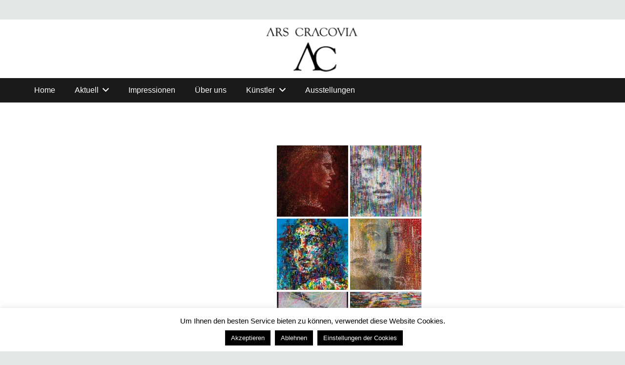

--- FILE ---
content_type: text/html; charset=UTF-8
request_url: https://www.ars-cracovia.de/bwg_gallery/malgorzata-kosiec/
body_size: 101509
content:
<!DOCTYPE HTML>
<html lang="de-DE">
<head>
	<meta charset="UTF-8">
	<title>Małgorzata Kosiec &#8211; ARS CRACOVIA</title>
<link rel='dns-prefetch' href='//s.w.org' />
<link rel="alternate" type="application/rss+xml" title="ARS CRACOVIA &raquo; Feed" href="https://www.ars-cracovia.de/feed/" />
<link rel="alternate" type="application/rss+xml" title="ARS CRACOVIA &raquo; Kommentar-Feed" href="https://www.ars-cracovia.de/comments/feed/" />
<meta name="viewport" content="width=device-width, initial-scale=1">
<meta name="SKYPE_TOOLBAR" content="SKYPE_TOOLBAR_PARSER_COMPATIBLE">
<meta name="theme-color" content="#f2f3f5">
<meta property="og:title" content="Małgorzata Kosiec &#8211; ARS CRACOVIA">
<meta property="og:url" content="https://www.ars-cracovia.de/bwg_gallery/malgorzata-kosiec/">
<meta property="og:locale" content="de_DE">
<meta property="og:site_name" content="ARS CRACOVIA">
<meta property="og:type" content="article">
		<script type="text/javascript">
			window._wpemojiSettings = {"baseUrl":"https:\/\/s.w.org\/images\/core\/emoji\/13.0.1\/72x72\/","ext":".png","svgUrl":"https:\/\/s.w.org\/images\/core\/emoji\/13.0.1\/svg\/","svgExt":".svg","source":{"concatemoji":"https:\/\/www.ars-cracovia.de\/wp-includes\/js\/wp-emoji-release.min.js?ver=5.6.16"}};
			!function(e,a,t){var n,r,o,i=a.createElement("canvas"),p=i.getContext&&i.getContext("2d");function s(e,t){var a=String.fromCharCode;p.clearRect(0,0,i.width,i.height),p.fillText(a.apply(this,e),0,0);e=i.toDataURL();return p.clearRect(0,0,i.width,i.height),p.fillText(a.apply(this,t),0,0),e===i.toDataURL()}function c(e){var t=a.createElement("script");t.src=e,t.defer=t.type="text/javascript",a.getElementsByTagName("head")[0].appendChild(t)}for(o=Array("flag","emoji"),t.supports={everything:!0,everythingExceptFlag:!0},r=0;r<o.length;r++)t.supports[o[r]]=function(e){if(!p||!p.fillText)return!1;switch(p.textBaseline="top",p.font="600 32px Arial",e){case"flag":return s([127987,65039,8205,9895,65039],[127987,65039,8203,9895,65039])?!1:!s([55356,56826,55356,56819],[55356,56826,8203,55356,56819])&&!s([55356,57332,56128,56423,56128,56418,56128,56421,56128,56430,56128,56423,56128,56447],[55356,57332,8203,56128,56423,8203,56128,56418,8203,56128,56421,8203,56128,56430,8203,56128,56423,8203,56128,56447]);case"emoji":return!s([55357,56424,8205,55356,57212],[55357,56424,8203,55356,57212])}return!1}(o[r]),t.supports.everything=t.supports.everything&&t.supports[o[r]],"flag"!==o[r]&&(t.supports.everythingExceptFlag=t.supports.everythingExceptFlag&&t.supports[o[r]]);t.supports.everythingExceptFlag=t.supports.everythingExceptFlag&&!t.supports.flag,t.DOMReady=!1,t.readyCallback=function(){t.DOMReady=!0},t.supports.everything||(n=function(){t.readyCallback()},a.addEventListener?(a.addEventListener("DOMContentLoaded",n,!1),e.addEventListener("load",n,!1)):(e.attachEvent("onload",n),a.attachEvent("onreadystatechange",function(){"complete"===a.readyState&&t.readyCallback()})),(n=t.source||{}).concatemoji?c(n.concatemoji):n.wpemoji&&n.twemoji&&(c(n.twemoji),c(n.wpemoji)))}(window,document,window._wpemojiSettings);
		</script>
		<style type="text/css">
img.wp-smiley,
img.emoji {
	display: inline !important;
	border: none !important;
	box-shadow: none !important;
	height: 1em !important;
	width: 1em !important;
	margin: 0 .07em !important;
	vertical-align: -0.1em !important;
	background: none !important;
	padding: 0 !important;
}
</style>
	<link rel='stylesheet' id='wp-block-library-css'  href='https://www.ars-cracovia.de/wp-includes/css/dist/block-library/style.min.css?ver=5.6.16' type='text/css' media='all' />
<link rel='stylesheet' id='cookie-law-info-css'  href='https://www.ars-cracovia.de/wp-content/plugins/cookie-law-info/public/css/cookie-law-info-public.css?ver=2.0.0' type='text/css' media='all' />
<link rel='stylesheet' id='cookie-law-info-gdpr-css'  href='https://www.ars-cracovia.de/wp-content/plugins/cookie-law-info/public/css/cookie-law-info-gdpr.css?ver=2.0.0' type='text/css' media='all' />
<link rel='stylesheet' id='bwg_fonts-css'  href='https://www.ars-cracovia.de/wp-content/plugins/photo-gallery/css/bwg-fonts/fonts.css?ver=0.0.1' type='text/css' media='all' />
<link rel='stylesheet' id='sumoselect-css'  href='https://www.ars-cracovia.de/wp-content/plugins/photo-gallery/css/sumoselect.min.css?ver=3.0.3' type='text/css' media='all' />
<link rel='stylesheet' id='mCustomScrollbar-css'  href='https://www.ars-cracovia.de/wp-content/plugins/photo-gallery/css/jquery.mCustomScrollbar.min.css?ver=1.5.69' type='text/css' media='all' />
<link rel='stylesheet' id='bwg_frontend-css'  href='https://www.ars-cracovia.de/wp-content/plugins/photo-gallery/css/styles.min.css?ver=1.5.69' type='text/css' media='all' />
<link rel='stylesheet' id='s3dc-client-styles-css'  href='https://www.ars-cracovia.de/wp-content/plugins/statut-3d-cube/assets/css/client-styles.css?ver=5.6.16' type='text/css' media='all' />
<link rel='stylesheet' id='us-style-css'  href='https://www.ars-cracovia.de/wp-content/themes/Impreza/css/style.min.css?ver=7.13' type='text/css' media='all' />
<link rel='stylesheet' id='theme-style-css'  href='https://www.ars-cracovia.de/wp-content/themes/Impreza-child/style.css?ver=7.13' type='text/css' media='all' />
<script type='text/javascript' src='https://www.ars-cracovia.de/wp-includes/js/jquery/jquery.min.js?ver=3.5.1' id='jquery-core-js'></script>
<script type='text/javascript' id='cookie-law-info-js-extra'>
/* <![CDATA[ */
var Cli_Data = {"nn_cookie_ids":[],"cookielist":[],"non_necessary_cookies":{"necessary":[],"non-necessary":[]},"ccpaEnabled":"","ccpaRegionBased":"","ccpaBarEnabled":"","ccpaType":"gdpr","js_blocking":"","custom_integration":"","triggerDomRefresh":""};
var cli_cookiebar_settings = {"animate_speed_hide":"500","animate_speed_show":"500","background":"#FFF","border":"#b1a6a6c2","border_on":"","button_1_button_colour":"#000","button_1_button_hover":"#000000","button_1_link_colour":"#fff","button_1_as_button":"1","button_1_new_win":"","button_2_button_colour":"#333","button_2_button_hover":"#292929","button_2_link_colour":"#444","button_2_as_button":"","button_2_hidebar":"","button_3_button_colour":"#000","button_3_button_hover":"#000000","button_3_link_colour":"#fff","button_3_as_button":"1","button_3_new_win":"","button_4_button_colour":"#000","button_4_button_hover":"#000000","button_4_link_colour":"#ffffff","button_4_as_button":"1","font_family":"inherit","header_fix":"","notify_animate_hide":"1","notify_animate_show":"","notify_div_id":"#cookie-law-info-bar","notify_position_horizontal":"right","notify_position_vertical":"bottom","scroll_close":"","scroll_close_reload":"","accept_close_reload":"","reject_close_reload":"","showagain_tab":"","showagain_background":"#fff","showagain_border":"#000","showagain_div_id":"#cookie-law-info-again","showagain_x_position":"100px","text":"#000","show_once_yn":"","show_once":"10000","logging_on":"","as_popup":"","popup_overlay":"1","bar_heading_text":"","cookie_bar_as":"banner","popup_showagain_position":"bottom-right","widget_position":"left"};
var log_object = {"ajax_url":"https:\/\/www.ars-cracovia.de\/wp-admin\/admin-ajax.php"};
/* ]]> */
</script>
<script type='text/javascript' src='https://www.ars-cracovia.de/wp-content/plugins/cookie-law-info/public/js/cookie-law-info-public.js?ver=2.0.0' id='cookie-law-info-js'></script>
<script type='text/javascript' src='https://www.ars-cracovia.de/wp-content/plugins/photo-gallery/js/jquery.sumoselect.min.js?ver=3.0.3' id='sumoselect-js'></script>
<script type='text/javascript' src='https://www.ars-cracovia.de/wp-content/plugins/photo-gallery/js/jquery.mobile.min.js?ver=1.4.5' id='jquery-mobile-js'></script>
<script type='text/javascript' src='https://www.ars-cracovia.de/wp-content/plugins/photo-gallery/js/jquery.mCustomScrollbar.concat.min.js?ver=1.5.69' id='mCustomScrollbar-js'></script>
<script type='text/javascript' src='https://www.ars-cracovia.de/wp-content/plugins/photo-gallery/js/jquery.fullscreen-0.4.1.min.js?ver=0.4.1' id='jquery-fullscreen-js'></script>
<script type='text/javascript' id='bwg_frontend-js-extra'>
/* <![CDATA[ */
var bwg_objectsL10n = {"bwg_field_required":"field is required.","bwg_mail_validation":"Dies ist keine g\u00fcltige E-Mail-Adresse.","bwg_search_result":"Es gibt keine Bilder, die ihrer Suche entsprechen.","bwg_select_tag":"Select Tag","bwg_order_by":"Order By","bwg_search":"Suchen","bwg_show_ecommerce":"Show Ecommerce","bwg_hide_ecommerce":"Hide Ecommerce","bwg_show_comments":"Kommentare anzeigen ","bwg_hide_comments":"Kommentare ausblenden ","bwg_restore":"Wiederherstellen","bwg_maximize":"Maximieren","bwg_fullscreen":"Vollbild","bwg_exit_fullscreen":"Vollbildmodus beenden","bwg_search_tag":"SEARCH...","bwg_tag_no_match":"No tags found","bwg_all_tags_selected":"All tags selected","bwg_tags_selected":"tags selected","play":"Wiedergabe","pause":"Pause","is_pro":"","bwg_play":"Wiedergabe","bwg_pause":"Pause","bwg_hide_info":"Info ausblenden","bwg_show_info":"Info anzeigen","bwg_hide_rating":"Bewertung ausblenden","bwg_show_rating":"Bewertung anzeigen","ok":"Ok","cancel":"Abbrechen","select_all":"Alle ausw\u00e4hlen","lazy_load":"0","lazy_loader":"https:\/\/www.ars-cracovia.de\/wp-content\/plugins\/photo-gallery\/images\/ajax_loader.png","front_ajax":"0"};
/* ]]> */
</script>
<script type='text/javascript' src='https://www.ars-cracovia.de/wp-content/plugins/photo-gallery/js/scripts.min.js?ver=1.5.69' id='bwg_frontend-js'></script>
<script type='text/javascript' src='https://www.ars-cracovia.de/wp-content/plugins/statut-3d-cube/assets/js/three.min.js?ver=5.6.16' id='s3dc-three-js'></script>
<script type='text/javascript' src='https://www.ars-cracovia.de/wp-content/plugins/statut-3d-cube/assets/js/gsap.min.js?ver=5.6.16' id='s3dc-gsap-js'></script>
<script type='text/javascript' src='https://www.ars-cracovia.de/wp-content/plugins/statut-3d-cube/assets/js/base64-assets.js?ver=5.6.16' id='s3dc-base64-assets-js'></script>
<script type='text/javascript' src='https://www.ars-cracovia.de/wp-content/plugins/statut-3d-cube/assets/js/client.js?ver=5.6.16' id='s3dc-client-js'></script>
<meta name="robots" content="noindex,nofollow" />
<link rel="https://api.w.org/" href="https://www.ars-cracovia.de/wp-json/" /><link rel="EditURI" type="application/rsd+xml" title="RSD" href="https://www.ars-cracovia.de/xmlrpc.php?rsd" />
<link rel="wlwmanifest" type="application/wlwmanifest+xml" href="https://www.ars-cracovia.de/wp-includes/wlwmanifest.xml" /> 
<meta name="generator" content="WordPress 5.6.16" />
<link rel="canonical" href="https://www.ars-cracovia.de/bwg_gallery/malgorzata-kosiec/" />
<link rel='shortlink' href='https://www.ars-cracovia.de/?p=699' />
<link rel="alternate" type="application/json+oembed" href="https://www.ars-cracovia.de/wp-json/oembed/1.0/embed?url=https%3A%2F%2Fwww.ars-cracovia.de%2Fbwg_gallery%2Fmalgorzata-kosiec%2F" />
<link rel="alternate" type="text/xml+oembed" href="https://www.ars-cracovia.de/wp-json/oembed/1.0/embed?url=https%3A%2F%2Fwww.ars-cracovia.de%2Fbwg_gallery%2Fmalgorzata-kosiec%2F&#038;format=xml" />
		<script>
			if ( ! /Android|webOS|iPhone|iPad|iPod|BlackBerry|IEMobile|Opera Mini/i.test( navigator.userAgent ) ) {
				var root = document.getElementsByTagName( 'html' )[ 0 ]
				root.className += " no-touch";
			}
		</script>
		<meta name="generator" content="Powered by WPBakery Page Builder - drag and drop page builder for WordPress."/>
<noscript><style> .wpb_animate_when_almost_visible { opacity: 1; }</style></noscript>		<style id="us-icon-fonts">@font-face{font-display:block;font-style:normal;font-family:"fontawesome";font-weight:900;src:url("https://www.ars-cracovia.de/wp-content/themes/Impreza/fonts/fa-solid-900.woff2?ver=7.13") format("woff2"),url("https://www.ars-cracovia.de/wp-content/themes/Impreza/fonts/fa-solid-900.woff?ver=7.13") format("woff")}.fas{font-family:"fontawesome";font-weight:900}@font-face{font-display:block;font-style:normal;font-family:"fontawesome";font-weight:400;src:url("https://www.ars-cracovia.de/wp-content/themes/Impreza/fonts/fa-regular-400.woff2?ver=7.13") format("woff2"),url("https://www.ars-cracovia.de/wp-content/themes/Impreza/fonts/fa-regular-400.woff?ver=7.13") format("woff")}.far{font-family:"fontawesome";font-weight:400}@font-face{font-display:block;font-style:normal;font-family:"fontawesome";font-weight:300;src:url("https://www.ars-cracovia.de/wp-content/themes/Impreza/fonts/fa-light-300.woff2?ver=7.13") format("woff2"),url("https://www.ars-cracovia.de/wp-content/themes/Impreza/fonts/fa-light-300.woff?ver=7.13") format("woff")}.fal{font-family:"fontawesome";font-weight:300}@font-face{font-display:block;font-style:normal;font-family:"Font Awesome 5 Duotone";font-weight:900;src:url("https://www.ars-cracovia.de/wp-content/themes/Impreza/fonts/fa-duotone-900.woff2?ver=7.13") format("woff2"),url("https://www.ars-cracovia.de/wp-content/themes/Impreza/fonts/fa-duotone-900.woff?ver=7.13") format("woff")}.fad{font-family:"Font Awesome 5 Duotone";font-weight:900}.fad{position:relative}.fad:before{position:absolute}.fad:after{opacity:0.4}@font-face{font-display:block;font-style:normal;font-family:"Font Awesome 5 Brands";font-weight:400;src:url("https://www.ars-cracovia.de/wp-content/themes/Impreza/fonts/fa-brands-400.woff2?ver=7.13") format("woff2"),url("https://www.ars-cracovia.de/wp-content/themes/Impreza/fonts/fa-brands-400.woff?ver=7.13") format("woff")}.fab{font-family:"Font Awesome 5 Brands";font-weight:400}@font-face{font-display:block;font-style:normal;font-family:"Material Icons";font-weight:400;src:url("https://www.ars-cracovia.de/wp-content/themes/Impreza/fonts/material-icons.woff2?ver=7.13") format("woff2"),url("https://www.ars-cracovia.de/wp-content/themes/Impreza/fonts/material-icons.woff?ver=7.13") format("woff")}.material-icons{font-family:"Material Icons";font-weight:400}</style>
				<style id="us-theme-options-css">.style_phone6-1>*{background-image:url(https://www.ars-cracovia.de/wp-content/themes/Impreza/img/phone-6-black-real.png)}.style_phone6-2>*{background-image:url(https://www.ars-cracovia.de/wp-content/themes/Impreza/img/phone-6-white-real.png)}.style_phone6-3>*{background-image:url(https://www.ars-cracovia.de/wp-content/themes/Impreza/img/phone-6-black-flat.png)}.style_phone6-4>*{background-image:url(https://www.ars-cracovia.de/wp-content/themes/Impreza/img/phone-6-white-flat.png)}.leaflet-default-icon-path{background-image:url(https://www.ars-cracovia.de/wp-content/themes/Impreza/common/css/vendor/images/marker-icon.png)}html,.l-header .widget,.menu-item-object-us_page_block{font-family:Tahoma,Geneva,sans-serif;font-weight:400;font-size:16px;line-height:28px}h1{font-family:Tahoma,Geneva,sans-serif;font-weight:400;font-size:3.0rem;line-height:1.2;letter-spacing:0;margin-bottom:1.5rem}h2{font-family:Tahoma,Geneva,sans-serif;font-weight:400;font-size:2.0rem;line-height:1.2;letter-spacing:0;margin-bottom:1.5rem}h3{font-family:Tahoma,Geneva,sans-serif;font-weight:400;font-size:1.7rem;line-height:1.2;letter-spacing:0;margin-bottom:1.5rem}.widgettitle,.comment-reply-title,h4{font-family:Tahoma,Geneva,sans-serif;font-weight:400;font-size:1.5rem;line-height:1.2;letter-spacing:0;margin-bottom:1.5rem}h5{font-family:Tahoma,Geneva,sans-serif;font-weight:400;font-size:1.4rem;line-height:1.2;letter-spacing:0;margin-bottom:1.5rem}h6{font-family:Tahoma,Geneva,sans-serif;font-weight:400;font-size:1.3rem;line-height:1.2;letter-spacing:0;margin-bottom:1.5rem}@media (max-width:767px){html{font-size:16px;line-height:28px}h1{font-size:3.0rem}h1.vc_custom_heading:not([class*="us_custom_"]){font-size:3.0rem!important}h2{font-size:2.0rem}h2.vc_custom_heading:not([class*="us_custom_"]){font-size:2.0rem!important}h3{font-size:1.7rem}h3.vc_custom_heading:not([class*="us_custom_"]){font-size:1.7rem!important}h4,.widgettitle,.comment-reply-title{font-size:1.5rem}h4.vc_custom_heading:not([class*="us_custom_"]){font-size:1.5rem!important}h5{font-size:1.4rem}h5.vc_custom_heading:not([class*="us_custom_"]){font-size:1.4rem!important}h6{font-size:1.3rem}h6.vc_custom_heading:not([class*="us_custom_"]){font-size:1.3rem!important}}body{background:#e3e8e8}.l-canvas.type_boxed,.l-canvas.type_boxed .l-subheader,.l-canvas.type_boxed~.l-footer{max-width:1300px}.l-subheader-h,.l-section-h,.l-main .aligncenter,.w-tabs-section-content-h{max-width:1180px}.post-password-form{max-width:calc(1180px + 5rem)}@media screen and (max-width:1260px){.l-main .aligncenter{max-width:calc(100vw - 5rem)}}@media screen and (min-width:1260px){.l-main .alignfull{margin-left:calc(590px - 50vw);margin-right:calc(590px - 50vw)}}.wpb_text_column:not(:last-child){margin-bottom:1.5rem}@media (max-width:767px){.l-canvas{overflow:hidden}.g-cols.reversed{flex-direction:column-reverse}.g-cols>div:not([class*=" vc_col-"]){width:100%;margin:0 0 1.5rem}.g-cols.type_boxes>div,.g-cols.reversed>div:first-child,.g-cols:not(.reversed)>div:last-child,.g-cols>div.has-fill{margin-bottom:0}.g-cols.type_default>.wpb_column.stretched{margin-left:-1rem;margin-right:-1rem;width:auto}.g-cols.type_boxes>.wpb_column.stretched{margin-left:-2.5rem;margin-right:-2.5rem;width:auto}.align_center_xs,.align_center_xs .w-socials{text-align:center}.align_center_xs .w-hwrapper>*{margin:0.5rem 0;width:100%}}@media (min-width:768px){.l-section.for_sidebar.at_left>div>.g-cols{flex-direction:row-reverse}.vc_column-inner.type_sticky>.wpb_wrapper{position:-webkit-sticky;position:sticky}}@media screen and (min-width:1260px){.g-cols.type_default>.wpb_column.stretched:first-of-type{margin-left:calc(590px + 1.5rem - 50vw)}.g-cols.type_default>.wpb_column.stretched:last-of-type{margin-right:calc(590px + 1.5rem - 50vw)}.g-cols.type_boxes>.wpb_column.stretched:first-of-type{margin-left:calc(590px - 50vw)}.g-cols.type_boxes>.wpb_column.stretched:last-of-type{margin-right:calc(590px - 50vw)}}button[type="submit"]:not(.w-btn),input[type="submit"]{font-size:16px;line-height:1.2!important;font-weight:700;font-style:normal;text-transform:none;letter-spacing:0;border-radius:0.3em;padding:0.8em 1.8em;box-shadow:0 0em 0 rgba(0,0,0,0.2);background:#e95095;border-color:transparent;color:#fff!important}button[type="submit"]:not(.w-btn):before,input[type="submit"]{border-width:0px}.no-touch button[type="submit"]:not(.w-btn):hover,.no-touch input[type="submit"]:hover{box-shadow:0 0em 0 rgba(0,0,0,0.2);background:#7049ba;border-color:transparent;color:#fff!important}.us-nav-style_1>*,.navstyle_1>.owl-nav div,.us-btn-style_1{font-family:Tahoma,Geneva,sans-serif;font-size:16px;line-height:1.2!important;font-weight:700;font-style:normal;text-transform:none;letter-spacing:0;border-radius:0.3em;padding:0.8em 1.8em;background:#e95095;border-color:transparent;color:#fff!important;box-shadow:none}.us-nav-style_1>*:before,.navstyle_1>.owl-nav div:before,.us-btn-style_1:before{border-width:0px}.us-nav-style_1>span.current,.no-touch .us-nav-style_1>a:hover,.no-touch .navstyle_1>.owl-nav div:hover,.no-touch .us-btn-style_1:hover{box-shadow:0 0em 0 rgba(0,0,0,0.2);background:#7049ba;border-color:transparent;color:#fff!important}.us-nav-style_1>*{min-width:calc(1.2em + 2 * 0.8em)}.us-nav-style_2>*,.navstyle_2>.owl-nav div,.us-btn-style_2{font-family:Tahoma,Geneva,sans-serif;font-size:16px;line-height:1.2!important;font-weight:700;font-style:normal;text-transform:none;letter-spacing:0;border-radius:0.3em;padding:0.8em 1.8em;background:#e8e8e8;border-color:transparent;color:#333!important;box-shadow:none}.us-nav-style_2>*:before,.navstyle_2>.owl-nav div:before,.us-btn-style_2:before{border-width:0px}.us-nav-style_2>span.current,.no-touch .us-nav-style_2>a:hover,.no-touch .navstyle_2>.owl-nav div:hover,.no-touch .us-btn-style_2:hover{box-shadow:0 0em 0 rgba(0,0,0,0.2);background:#333;border-color:transparent;color:#fff!important}.us-nav-style_2>*{min-width:calc(1.2em + 2 * 0.8em)}.w-filter.state_desktop.style_drop_default .w-filter-item-title,.select2-selection,select,textarea,input:not([type="submit"]),.w-form-checkbox,.w-form-radio{font-size:1rem;font-weight:400;letter-spacing:0em;border-width:0px;border-radius:0rem;background:#f5f5f5;border-color:#e8e8e8;color:#333;box-shadow:0px 1px 0px 0px rgba(0,0,0,0.08) inset}body .select2-dropdown{background:#f5f5f5;color:#333}.w-filter.state_desktop.style_drop_default .w-filter-item-title,.select2-selection,select,input:not([type="submit"]){min-height:2.8rem;line-height:2.8rem;padding:0 0.8rem}select{height:2.8rem}textarea{padding:calc(2.8rem/2 + 0px - 0.7em) 0.8rem}.w-filter.state_desktop.style_drop_default .w-filter-item-title:focus,.select2-container--open .select2-selection,select:focus,textarea:focus,input:not([type="submit"]):focus,input:focus + .w-form-checkbox,input:focus + .w-form-radio{box-shadow:0px 0px 0px 2px #e95095}.w-filter-item[data-ui_type="dropdown"] .w-filter-item-values:after,.w-filter.state_desktop.style_drop_default .w-filter-item-title:after,.w-order-select:after,.select2-selection__arrow:after,.w-search-form-btn,.widget_search form:after,.w-form-row-field:after{font-size:1rem;margin:0 0.8rem;color:#333}.w-form-row-field>i{font-size:1rem;top:calc(2.8rem/2);margin:0px;padding:0 0.8rem;color:#333}.w-form-row.with_icon input,.w-form-row.with_icon textarea,.w-form-row.with_icon select{padding-left:calc(1.8em + 0.8rem)}.w-form-row.move_label .w-form-row-label{font-size:1rem;top:calc(2.8rem/2 + 0px - 0.7em);margin:0 0.8rem;background-color:#f5f5f5;color:#333}.w-form-row.with_icon.move_label .w-form-row-label{margin-left:calc(1.6em + 0.8rem)}a,button,input[type="submit"],.ui-slider-handle{outline:none!important}.w-toplink,.w-header-show{background:rgba(0,0,0,0.3)}body{-webkit-tap-highlight-color:rgba(153,153,153,0.2)}.has-content-bg-background-color,body.us_iframe,.l-preloader,.l-canvas,.l-footer,.l-popup-box-content,.l-cookie,.g-filters.style_1 .g-filters-item.active,.w-filter.state_mobile .w-filter-list,.w-filter.state_desktop[class*="style_drop_"] .w-filter-item-values,.w-pricing-item-h,.w-tabs.style_default .w-tabs-item.active,.no-touch .w-tabs.style_default .w-tabs-item.active:hover,.w-tabs.style_modern .w-tabs-item:after,.w-tabs.style_timeline .w-tabs-item,.w-tabs.style_timeline .w-tabs-section-header-h,.leaflet-popup-content-wrapper,.leaflet-popup-tip,.ui-datepicker,.wpml-ls-statics-footer{background:#ffffff}.has-content-bg-color,.w-iconbox.style_circle.color_contrast .w-iconbox-icon{color:#ffffff}.has-content-bg-alt-background-color,.w-actionbox.color_light,.g-filters.style_1,.g-filters.style_2 .g-filters-item.active,.w-filter.state_desktop.style_switch_default .w-filter-item-value.selected,.w-flipbox-front,.w-grid-none,.w-ibanner,.w-iconbox.style_circle.color_light .w-iconbox-icon,.w-pricing.style_simple .w-pricing-item-header,.w-pricing.style_cards .w-pricing-item-header,.w-pricing.style_flat .w-pricing-item-h,.w-progbar-bar,.w-progbar.style_3 .w-progbar-bar:before,.w-progbar.style_3 .w-progbar-bar-count,.w-socials.style_solid .w-socials-item-link,.w-tabs.style_default .w-tabs-list,.w-tabs.style_timeline.zephyr .w-tabs-item,.w-tabs.style_timeline.zephyr .w-tabs-section-header-h,.no-touch .l-main .widget_nav_menu a:hover,.no-touch .navstyle_circle.navpos_outside>.owl-nav div:hover,.no-touch .navstyle_block.navpos_outside>.owl-nav div:hover,.no-touch .ui-datepicker a:hover,.smile-icon-timeline-wrap .timeline-wrapper .timeline-block,.smile-icon-timeline-wrap .timeline-feature-item.feat-item,.wpml-ls-legacy-dropdown a,.wpml-ls-legacy-dropdown-click a,.tablepress .row-hover tr:hover td{background:#f2f3f5}.timeline-wrapper .timeline-post-right .ult-timeline-arrow l,.timeline-wrapper .timeline-post-left .ult-timeline-arrow l,.timeline-feature-item.feat-item .ult-timeline-arrow l{border-color:#f2f3f5}.has-content-bg-alt-color{color:#f2f3f5}hr,td,th,.l-section,.vc_column_container,.vc_column-inner,.w-comments .children,.w-image,.w-pricing-item-h,.w-sharing-item,.w-tabs-list,.w-tabs-section,.widget_calendar #calendar_wrap,.l-main .widget_nav_menu .menu,.l-main .widget_nav_menu .menu-item a,.smile-icon-timeline-wrap .timeline-line{border-color:#e1e5e8}.has-content-border-color,.w-separator.color_border,.w-iconbox.color_light .w-iconbox-icon{color:#e1e5e8}.has-content-border-background-color,.w-flipbox-back,.w-iconbox.style_circle.color_light .w-iconbox-icon,.no-touch .wpml-ls-sub-menu a:hover{background:#e1e5e8}.w-iconbox.style_outlined.color_light .w-iconbox-icon,.w-socials.style_outlined .w-socials-item-link,.pagination>:not(.custom)>.page-numbers{box-shadow:0 0 0 2px #e1e5e8 inset}.has-content-heading-color,.l-cookie,h1,h2,h3,h4,h5,h6,.w-counter.color_heading .w-counter-value{color:#303030}.has-content-heading-background-color,.w-progbar.color_heading .w-progbar-bar-h{background:#303030}.l-canvas,.l-footer,.l-popup-box-content,.w-ibanner,.w-filter.state_mobile .w-filter-list,.w-filter.state_desktop[class*="style_drop_"] .w-filter-item-values,.w-iconbox.color_light.style_circle .w-iconbox-icon,.w-tabs.style_timeline .w-tabs-item,.w-tabs.style_timeline .w-tabs-section-header-h,.leaflet-popup-content-wrapper,.leaflet-popup-tip,.ui-datepicker,.has-content-text-color{color:#303030}.has-content-text-background-color,.w-iconbox.style_circle.color_contrast .w-iconbox-icon,.w-scroller-dot span{background:#303030}.w-iconbox.style_outlined.color_contrast .w-iconbox-icon{box-shadow:0 0 0 2px #303030 inset}.w-scroller-dot span{box-shadow:0 0 0 2px #303030}a{color:#999999}.no-touch a:hover,.no-touch .tablepress .sorting:hover,.no-touch .post_navigation.layout_simple a:hover .post_navigation-item-title{color:#d7dde0}.has-content-primary-color,.g-preloader,.l-main .w-contacts-item:before,.w-counter.color_primary .w-counter-value,.g-filters.style_1 .g-filters-item.active,.g-filters.style_3 .g-filters-item.active,.w-filter.state_desktop.style_switch_trendy .w-filter-item-value.selected,.w-iconbox.color_primary .w-iconbox-icon,.no-touch .w-post-elm .w-post-slider-trigger:hover,.w-separator.color_primary,.w-sharing.type_outlined.color_primary .w-sharing-item,.no-touch .w-sharing.type_simple.color_primary .w-sharing-item:hover i,.w-tabs.style_default .w-tabs-item.active,.w-tabs.style_trendy .w-tabs-item.active,.w-tabs-section.active:not(.has_text_color) .w-tabs-section-header,.owl-dot span,.rsBullet span,.tablepress .sorting_asc,.tablepress .sorting_desc,.highlight_primary{color:#999999}.has-content-primary-background-color,.l-section.color_primary,.us-btn-style_badge,.no-touch .post_navigation.layout_sided a:hover .post_navigation-item-arrow,.highlight_primary_bg,.w-actionbox.color_primary,.no-touch .g-filters.style_1 .g-filters-item:hover,.no-touch .g-filters.style_2 .g-filters-item:hover,.no-touch .w-filter.state_desktop.style_switch_default .w-filter-item-value:hover,.bypostauthor>.w-comments-item-meta .w-comments-item-author span,.w-filter-opener:not(.w-btn) span:after,.w-grid .with_quote_icon,.w-iconbox.style_circle.color_primary .w-iconbox-icon,.no-touch .w-iconbox.style_circle .w-iconbox-icon:before,.no-touch .w-iconbox.style_outlined .w-iconbox-icon:before,.no-touch .w-person-links-item:before,.w-pricing.style_simple .type_featured .w-pricing-item-header,.w-pricing.style_cards .type_featured .w-pricing-item-header,.w-pricing.style_flat .type_featured .w-pricing-item-h,.w-progbar.color_primary .w-progbar-bar-h,.w-sharing.type_solid.color_primary .w-sharing-item,.w-sharing.type_fixed.color_primary .w-sharing-item,.w-sharing.type_outlined.color_primary .w-sharing-item:before,.no-touch .w-sharing-tooltip .w-sharing-item:hover,.w-socials-item-link-hover,.w-tabs-list-bar,.w-tabs.style_modern .w-tabs-list,.w-tabs.style_timeline .w-tabs-item:before,.w-tabs.style_timeline .w-tabs-section-header-h:before,.no-touch .w-header-show:hover,.ui-datepicker .ui-datepicker-calendar a.ui-state-active,.no-touch .w-toplink.active:hover,.no-touch .pagination>:not(.custom)>.page-numbers:before,.pagination>:not(.custom)>.page-numbers.current,.l-main .widget_nav_menu .menu-item.current-menu-item>a,.rsThumb.rsNavSelected,.select2-results__option--highlighted{background:#999999}.w-iconbox.color_primary.style_outlined .w-iconbox-icon,.w-sharing.type_outlined.color_primary .w-sharing-item,.w-tabs.style_timeline .w-tabs-item,.w-tabs.style_timeline .w-tabs-section-header-h{box-shadow:0 0 0 2px #999999 inset}.has-content-secondary-color,.w-counter.color_secondary .w-counter-value,.w-iconbox.color_secondary .w-iconbox-icon,.w-separator.color_secondary,.w-sharing.type_outlined.color_secondary .w-sharing-item,.no-touch .w-sharing.type_simple.color_secondary .w-sharing-item:hover i,.highlight_secondary{color:#d7dde0}.has-content-secondary-background-color,.l-section.color_secondary,.w-actionbox.color_secondary,.no-touch .us-btn-style_badge:hover,.w-iconbox.style_circle.color_secondary .w-iconbox-icon,.w-progbar.color_secondary .w-progbar-bar-h,.w-sharing.type_solid.color_secondary .w-sharing-item,.w-sharing.type_fixed.color_secondary .w-sharing-item,.w-sharing.type_outlined.color_secondary .w-sharing-item:before,.highlight_secondary_bg{background:#d7dde0}.w-iconbox.color_secondary.style_outlined .w-iconbox-icon,.w-sharing.type_outlined.color_secondary .w-sharing-item{box-shadow:0 0 0 2px #d7dde0 inset}.has-content-faded-color,blockquote:before,.w-form-row-description,.l-main .post-author-website,.l-main .widget_tag_cloud,.highlight_faded{color:#7c8491}.has-content-faded-background-color{background:#7c8491}.l-section.color_alternate,.color_alternate .g-filters.style_1 .g-filters-item.active,.color_alternate .w-pricing-item-h,.color_alternate .w-tabs.style_default .w-tabs-item.active,.color_alternate .w-tabs.style_modern .w-tabs-item:after,.no-touch .color_alternate .w-tabs.style_default .w-tabs-item.active:hover,.color_alternate .w-tabs.style_timeline .w-tabs-item,.color_alternate .w-tabs.style_timeline .w-tabs-section-header-h{background:#f2f3f5}.color_alternate .w-iconbox.style_circle.color_contrast .w-iconbox-icon{color:#f2f3f5}.color_alternate .g-filters.style_1,.color_alternate .g-filters.style_2 .g-filters-item.active,.color_alternate .w-filter.state_desktop.style_switch_default .w-filter-item-value.selected,.color_alternate .w-grid-none,.color_alternate .w-iconbox.style_circle.color_light .w-iconbox-icon,.color_alternate .w-pricing.style_simple .w-pricing-item-header,.color_alternate .w-pricing.style_cards .w-pricing-item-header,.color_alternate .w-pricing.style_flat .w-pricing-item-h,.color_alternate .w-progbar-bar,.color_alternate .w-socials.style_solid .w-socials-item-link,.color_alternate .w-tabs.style_default .w-tabs-list,.color_alternate .ginput_container_creditcard{background:#ffffff}.l-section.color_alternate,.color_alternate td,.color_alternate th,.color_alternate .vc_column_container,.color_alternate .vc_column-inner,.color_alternate .w-comments .children,.color_alternate .w-image,.color_alternate .w-pricing-item-h,.color_alternate .w-sharing-item,.color_alternate .w-tabs-list,.color_alternate .w-tabs-section{border-color:#d7dde0}.color_alternate .w-separator.color_border,.color_alternate .w-iconbox.color_light .w-iconbox-icon{color:#d7dde0}.color_alternate .w-iconbox.style_circle.color_light .w-iconbox-icon{background:#d7dde0}.color_alternate .w-iconbox.style_outlined.color_light .w-iconbox-icon,.color_alternate .w-socials.style_outlined .w-socials-item-link,.color_alternate .pagination>:not(.custom)>.page-numbers{box-shadow:0 0 0 2px #d7dde0 inset}.l-section.color_alternate h1,.l-section.color_alternate h2,.l-section.color_alternate h3,.l-section.color_alternate h4,.l-section.color_alternate h5,.l-section.color_alternate h6,.color_alternate .w-counter.color_heading .w-counter-value{color:#303030}.color_alternate .w-progbar.color_heading .w-progbar-bar-h{background:#303030}.l-section.color_alternate,.color_alternate .w-iconbox.color_contrast .w-iconbox-icon,.color_alternate .w-iconbox.color_light.style_circle .w-iconbox-icon,.color_alternate .w-tabs.style_timeline .w-tabs-item,.color_alternate .w-tabs.style_timeline .w-tabs-section-header-h{color:#303030}.color_alternate .w-iconbox.style_circle.color_contrast .w-iconbox-icon{background:#303030}.color_alternate .w-iconbox.style_outlined.color_contrast .w-iconbox-icon{box-shadow:0 0 0 2px #303030 inset}.color_alternate a{color:#999999}.no-touch .color_alternate a:hover{color:#d7dde0}.color_alternate .highlight_primary,.l-main .color_alternate .w-contacts-item:before,.color_alternate .w-counter.color_primary .w-counter-value,.color_alternate .g-preloader,.color_alternate .g-filters.style_1 .g-filters-item.active,.color_alternate .g-filters.style_3 .g-filters-item.active,.color_alternate .w-filter.state_desktop.style_switch_trendy .w-filter-item-value.selected,.color_alternate .w-iconbox.color_primary .w-iconbox-icon,.color_alternate .w-separator.color_primary,.color_alternate .w-tabs.style_default .w-tabs-item.active,.color_alternate .w-tabs.style_trendy .w-tabs-item.active,.color_alternate .w-tabs-section.active:not(.has_text_color) .w-tabs-section-header{color:#999999}.color_alternate .highlight_primary_bg,.color_alternate .w-actionbox.color_primary,.no-touch .color_alternate .g-filters.style_1 .g-filters-item:hover,.no-touch .color_alternate .g-filters.style_2 .g-filters-item:hover,.no-touch .color_alternate .w-filter.state_desktop.style_switch_default .w-filter-item-value:hover,.color_alternate .w-iconbox.style_circle.color_primary .w-iconbox-icon,.no-touch .color_alternate .w-iconbox.style_circle .w-iconbox-icon:before,.no-touch .color_alternate .w-iconbox.style_outlined .w-iconbox-icon:before,.color_alternate .w-pricing.style_simple .type_featured .w-pricing-item-header,.color_alternate .w-pricing.style_cards .type_featured .w-pricing-item-header,.color_alternate .w-pricing.style_flat .type_featured .w-pricing-item-h,.color_alternate .w-progbar.color_primary .w-progbar-bar-h,.color_alternate .w-tabs.style_modern .w-tabs-list,.color_alternate .w-tabs.style_trendy .w-tabs-item:after,.color_alternate .w-tabs.style_timeline .w-tabs-item:before,.color_alternate .w-tabs.style_timeline .w-tabs-section-header-h:before,.no-touch .color_alternate .pagination>:not(.custom)>.page-numbers:before,.color_alternate .pagination>:not(.custom)>.page-numbers.current{background:#999999}.color_alternate .w-iconbox.color_primary.style_outlined .w-iconbox-icon,.color_alternate .w-tabs.style_timeline .w-tabs-item,.color_alternate .w-tabs.style_timeline .w-tabs-section-header-h{box-shadow:0 0 0 2px #999999 inset}.color_alternate .highlight_secondary,.color_alternate .w-counter.color_secondary .w-counter-value,.color_alternate .w-iconbox.color_secondary .w-iconbox-icon,.color_alternate .w-separator.color_secondary{color:#d7dde0}.color_alternate .highlight_secondary_bg,.color_alternate .w-actionbox.color_secondary,.color_alternate .w-iconbox.style_circle.color_secondary .w-iconbox-icon,.color_alternate .w-progbar.color_secondary .w-progbar-bar-h{background:#d7dde0}.color_alternate .w-iconbox.color_secondary.style_outlined .w-iconbox-icon{box-shadow:0 0 0 2px #d7dde0 inset}.color_alternate .highlight_faded{color:#7c8491}.color_footer-top{background:#303030}.color_footer-top .w-socials.style_solid .w-socials-item-link{background:#303030}.color_footer-top,.color_footer-top td,.color_footer-top th,.color_footer-top .vc_column_container,.color_footer-top .vc_column-inner,.color_footer-top .w-image,.color_footer-top .w-pricing-item-h,.color_footer-top .w-sharing-item,.color_footer-top .w-tabs-list,.color_footer-top .w-tabs-section{border-color:#545a66}.color_footer-top .w-separator.color_border{color:#545a66}.color_footer-top .w-socials.style_outlined .w-socials-item-link{box-shadow:0 0 0 2px #545a66 inset}.color_footer-top{color:#aab2bd}.color_footer-top a{color:#d7dde0}.no-touch .color_footer-top a:hover{color:#d7dde0}.color_footer-bottom{background:#303030}.color_footer-bottom .w-socials.style_solid .w-socials-item-link{background:#303030}.color_footer-bottom,.color_footer-bottom td,.color_footer-bottom th,.color_footer-bottom .vc_column_container,.color_footer-bottom .vc_column-inner,.color_footer-bottom .w-image,.color_footer-bottom .w-pricing-item-h,.color_footer-bottom .w-sharing-item,.color_footer-bottom .w-tabs-list,.color_footer-bottom .w-tabs-section{border-color:#676f7c}.color_footer-bottom .w-separator.color_border{color:#676f7c}.color_footer-bottom .w-socials.style_outlined .w-socials-item-link{box-shadow:0 0 0 2px #676f7c inset}.color_footer-bottom{color:#d7dde0}.color_footer-bottom a{color:#ffffff}.no-touch .color_footer-bottom a:hover{color:#d7dde0}</style>
				<style id="us-header-css"> .l-subheader.at_top,.l-subheader.at_top .w-dropdown-list,.l-subheader.at_top .type_mobile .w-nav-list.level_1{background:#e3e8e8;color:#7c8491}.no-touch .l-subheader.at_top a:hover,.no-touch .l-header.bg_transparent .l-subheader.at_top .w-dropdown.opened a:hover{color:#999999}.l-header.bg_transparent:not(.sticky) .l-subheader.at_top{background:rgba(0,0,0,0.2);color:rgba(255,255,255,0.66)}.no-touch .l-header.bg_transparent:not(.sticky) .at_top .w-cart-link:hover,.no-touch .l-header.bg_transparent:not(.sticky) .at_top .w-text a:hover,.no-touch .l-header.bg_transparent:not(.sticky) .at_top .w-html a:hover,.no-touch .l-header.bg_transparent:not(.sticky) .at_top .w-nav>a:hover,.no-touch .l-header.bg_transparent:not(.sticky) .at_top .w-menu a:hover,.no-touch .l-header.bg_transparent:not(.sticky) .at_top .w-search>a:hover,.no-touch .l-header.bg_transparent:not(.sticky) .at_top .w-dropdown a:hover,.no-touch .l-header.bg_transparent:not(.sticky) .at_top .type_desktop .menu-item.level_1:hover>a{color:#ffffff}.l-subheader.at_middle,.l-subheader.at_middle .w-dropdown-list,.l-subheader.at_middle .type_mobile .w-nav-list.level_1{background:#ffffff;color:#303030}.no-touch .l-subheader.at_middle a:hover,.no-touch .l-header.bg_transparent .l-subheader.at_middle .w-dropdown.opened a:hover{color:#999999}.l-header.bg_transparent:not(.sticky) .l-subheader.at_middle{background:transparent;color:#ffffff}.no-touch .l-header.bg_transparent:not(.sticky) .at_middle .w-cart-link:hover,.no-touch .l-header.bg_transparent:not(.sticky) .at_middle .w-text a:hover,.no-touch .l-header.bg_transparent:not(.sticky) .at_middle .w-html a:hover,.no-touch .l-header.bg_transparent:not(.sticky) .at_middle .w-nav>a:hover,.no-touch .l-header.bg_transparent:not(.sticky) .at_middle .w-menu a:hover,.no-touch .l-header.bg_transparent:not(.sticky) .at_middle .w-search>a:hover,.no-touch .l-header.bg_transparent:not(.sticky) .at_middle .w-dropdown a:hover,.no-touch .l-header.bg_transparent:not(.sticky) .at_middle .type_desktop .menu-item.level_1:hover>a{color:#ffffff}.l-subheader.at_bottom,.l-subheader.at_bottom .w-dropdown-list,.l-subheader.at_bottom .type_mobile .w-nav-list.level_1{background:#1a1a1a;color:#ffffff}.no-touch .l-subheader.at_bottom a:hover,.no-touch .l-header.bg_transparent .l-subheader.at_bottom .w-dropdown.opened a:hover{color:#999999}.l-header.bg_transparent:not(.sticky) .l-subheader.at_bottom{background:transparent;color:#ffffff}.no-touch .l-header.bg_transparent:not(.sticky) .at_bottom .w-cart-link:hover,.no-touch .l-header.bg_transparent:not(.sticky) .at_bottom .w-text a:hover,.no-touch .l-header.bg_transparent:not(.sticky) .at_bottom .w-html a:hover,.no-touch .l-header.bg_transparent:not(.sticky) .at_bottom .w-nav>a:hover,.no-touch .l-header.bg_transparent:not(.sticky) .at_bottom .w-menu a:hover,.no-touch .l-header.bg_transparent:not(.sticky) .at_bottom .w-search>a:hover,.no-touch .l-header.bg_transparent:not(.sticky) .at_bottom .w-dropdown a:hover,.no-touch .l-header.bg_transparent:not(.sticky) .at_bottom .type_desktop .menu-item.level_1:hover>a{color:#ffffff}.header_ver .l-header{background:#ffffff;color:#303030}@media (min-width:900px){.hidden_for_default{display:none!important}.l-header{position:relative;z-index:111;width:100%}.l-subheader{margin:0 auto}.l-subheader.width_full{padding-left:1.5rem;padding-right:1.5rem}.l-subheader-h{display:flex;align-items:center;position:relative;margin:0 auto;height:inherit}.w-header-show{display:none}.l-header.pos_fixed{position:fixed;left:0}.l-header.pos_fixed:not(.notransition) .l-subheader{transition-property:transform,background,box-shadow,line-height,height;transition-duration:0.3s;transition-timing-function:cubic-bezier(.78,.13,.15,.86)}.header_hor .l-header.sticky_auto_hide{transition:transform 0.3s cubic-bezier(.78,.13,.15,.86) 0.1s}.header_hor .l-header.sticky_auto_hide.down{transform:translateY(-110%)}.l-header.bg_transparent:not(.sticky) .l-subheader{box-shadow:none!important;background:none}.l-header.bg_transparent~.l-main .l-section.width_full.height_auto:first-child>.l-section-h{padding-top:0!important;padding-bottom:0!important}.l-header.pos_static.bg_transparent{position:absolute;left:0}.l-subheader.width_full .l-subheader-h{max-width:none!important}.headerinpos_above .l-header.pos_fixed{overflow:hidden;transition:transform 0.3s;transform:translate3d(0,-100%,0)}.headerinpos_above .l-header.pos_fixed.sticky{overflow:visible;transform:none}.headerinpos_above .l-header.pos_fixed~.l-section>.l-section-h,.headerinpos_above .l-header.pos_fixed~.l-main .l-section:first-of-type>.l-section-h{padding-top:0!important}.l-header.shadow_thin .l-subheader.at_middle,.l-header.shadow_thin .l-subheader.at_bottom,.l-header.shadow_none.sticky .l-subheader.at_middle,.l-header.shadow_none.sticky .l-subheader.at_bottom{box-shadow:0 1px 0 rgba(0,0,0,0.08)}.l-header.shadow_wide .l-subheader.at_middle,.l-header.shadow_wide .l-subheader.at_bottom{box-shadow:0 3px 5px -1px rgba(0,0,0,0.1),0 2px 1px -1px rgba(0,0,0,0.05)}.header_hor .l-subheader-cell>.w-cart{margin-left:0;margin-right:0}.l-header:before{content:'210'}.l-header.sticky:before{content:'190'}.l-subheader.at_top{line-height:40px;height:40px}.l-header.sticky .l-subheader.at_top{line-height:40px;height:40px}.l-subheader.at_middle{line-height:120px;height:120px}.l-header.sticky .l-subheader.at_middle{line-height:100px;height:100px}.l-subheader.at_bottom{line-height:50px;height:50px}.l-header.sticky .l-subheader.at_bottom{line-height:50px;height:50px}.l-subheader.with_centering .l-subheader-cell.at_left,.l-subheader.with_centering .l-subheader-cell.at_right{flex-basis:100px}.l-header.pos_fixed~.l-main>.l-section:first-of-type>.l-section-h,.headerinpos_below .l-header.pos_fixed~.l-main>.l-section:nth-of-type(2)>.l-section-h,.l-header.pos_static.bg_transparent~.l-main>.l-section:first-of-type>.l-section-h{padding-top:210px}.headerinpos_bottom .l-header.pos_fixed~.l-main>.l-section:first-of-type>.l-section-h{padding-bottom:210px}.l-header.bg_transparent~.l-main .l-section.valign_center:first-of-type>.l-section-h{top:-105px}.headerinpos_bottom .l-header.pos_fixed.bg_transparent~.l-main .l-section.valign_center:first-of-type>.l-section-h{top:105px}.menu-item-object-us_page_block{max-height:calc(100vh - 210px)}.l-header.pos_fixed:not(.down)~.l-main .l-section.type_sticky{top:190px}.admin-bar .l-header.pos_fixed:not(.down)~.l-main .l-section.type_sticky{top:222px}.l-header.pos_fixed.sticky:not(.down)~.l-main .l-section.type_sticky:first-of-type>.l-section-h{padding-top:190px}.l-header.pos_fixed~.l-main .vc_column-inner.type_sticky>.wpb_wrapper{top:calc(190px + 4rem)}.l-header.pos_fixed~.l-main .woocommerce .cart-collaterals,.l-header.pos_fixed~.l-main .woocommerce-checkout #order_review{top:190px}.l-header.pos_static.bg_solid~.l-main .l-section.height_full:first-of-type{min-height:calc(100vh - 210px)}.admin-bar .l-header.pos_static.bg_solid~.l-main .l-section.height_full:first-of-type{min-height:calc(100vh - 242px)}.l-header.pos_fixed:not(.sticky_auto_hide)~.l-main .l-section.height_full:not(:first-of-type){min-height:calc(100vh - 190px)}.admin-bar .l-header.pos_fixed:not(.sticky_auto_hide)~.l-main .l-section.height_full:not(:first-of-type){min-height:calc(100vh - 222px)}.headerinpos_below .l-header.pos_fixed:not(.sticky){position:absolute;top:100%}.headerinpos_bottom .l-header.pos_fixed:not(.sticky){position:absolute;top:100vh}.headerinpos_below .l-header.pos_fixed~.l-main>.l-section:first-of-type>.l-section-h,.headerinpos_bottom .l-header.pos_fixed~.l-main>.l-section:first-of-type>.l-section-h{padding-top:0!important}.headerinpos_below .l-header.pos_fixed~.l-main .l-section.height_full:nth-of-type(2){min-height:100vh}.admin-bar.headerinpos_below .l-header.pos_fixed~.l-main .l-section.height_full:nth-of-type(2){min-height:calc(100vh - 32px)}.headerinpos_bottom .l-header.pos_fixed:not(.sticky) .w-cart-dropdown,.headerinpos_bottom .l-header.pos_fixed:not(.sticky) .w-nav.type_desktop .w-nav-list.level_2{bottom:100%;transform-origin:0 100%}.headerinpos_bottom .l-header.pos_fixed:not(.sticky) .w-nav.type_mobile.m_layout_dropdown .w-nav-list.level_1{top:auto;bottom:100%;box-shadow:0 -3px 3px rgba(0,0,0,0.1)}.headerinpos_bottom .l-header.pos_fixed:not(.sticky) .w-nav.type_desktop .w-nav-list.level_3,.headerinpos_bottom .l-header.pos_fixed:not(.sticky) .w-nav.type_desktop .w-nav-list.level_4{top:auto;bottom:0;transform-origin:0 100%}.headerinpos_bottom .l-header.pos_fixed:not(.sticky) .w-dropdown-list{top:auto;bottom:-0.4em;padding-top:0.4em;padding-bottom:2.4em}}@media (min-width:900px) and (max-width:899px){.hidden_for_tablets{display:none!important}.l-header{position:relative;z-index:111;width:100%}.l-subheader{margin:0 auto}.l-subheader.width_full{padding-left:1.5rem;padding-right:1.5rem}.l-subheader-h{display:flex;align-items:center;position:relative;margin:0 auto;height:inherit}.w-header-show{display:none}.l-header.pos_fixed{position:fixed;left:0}.l-header.pos_fixed:not(.notransition) .l-subheader{transition-property:transform,background,box-shadow,line-height,height;transition-duration:0.3s;transition-timing-function:cubic-bezier(.78,.13,.15,.86)}.header_hor .l-header.sticky_auto_hide{transition:transform 0.3s cubic-bezier(.78,.13,.15,.86) 0.1s}.header_hor .l-header.sticky_auto_hide.down{transform:translateY(-110%)}.l-header.bg_transparent:not(.sticky) .l-subheader{box-shadow:none!important;background:none}.l-header.bg_transparent~.l-main .l-section.width_full.height_auto:first-child>.l-section-h{padding-top:0!important;padding-bottom:0!important}.l-header.pos_static.bg_transparent{position:absolute;left:0}.l-subheader.width_full .l-subheader-h{max-width:none!important}.headerinpos_above .l-header.pos_fixed{overflow:hidden;transition:transform 0.3s;transform:translate3d(0,-100%,0)}.headerinpos_above .l-header.pos_fixed.sticky{overflow:visible;transform:none}.headerinpos_above .l-header.pos_fixed~.l-section>.l-section-h,.headerinpos_above .l-header.pos_fixed~.l-main .l-section:first-of-type>.l-section-h{padding-top:0!important}.l-header.shadow_thin .l-subheader.at_middle,.l-header.shadow_thin .l-subheader.at_bottom,.l-header.shadow_none.sticky .l-subheader.at_middle,.l-header.shadow_none.sticky .l-subheader.at_bottom{box-shadow:0 1px 0 rgba(0,0,0,0.08)}.l-header.shadow_wide .l-subheader.at_middle,.l-header.shadow_wide .l-subheader.at_bottom{box-shadow:0 3px 5px -1px rgba(0,0,0,0.1),0 2px 1px -1px rgba(0,0,0,0.05)}.header_hor .l-subheader-cell>.w-cart{margin-left:0;margin-right:0}.l-subheader.at_top{line-height:40px;height:40px}.l-header.sticky .l-subheader.at_top{line-height:40px;height:40px}.l-header:before{content:'170'}.l-header.sticky:before{content:'150'}.l-subheader.at_middle{line-height:80px;height:80px}.l-header.sticky .l-subheader.at_middle{line-height:60px;height:60px}.l-subheader.at_bottom{line-height:50px;height:50px}.l-header.sticky .l-subheader.at_bottom{line-height:50px;height:50px}.l-subheader.with_centering_tablets .l-subheader-cell.at_left,.l-subheader.with_centering_tablets .l-subheader-cell.at_right{flex-basis:100px}.l-header.pos_fixed~.l-main>.l-section:first-of-type>.l-section-h,.l-header.pos_static.bg_transparent~.l-main>.l-section:first-of-type>.l-section-h{padding-top:170px}.l-header.bg_transparent~.l-main .l-section.valign_center:first-of-type>.l-section-h{top:-85px}.l-header.pos_fixed~.l-main .l-section.type_sticky{top:150px}.admin-bar .l-header.pos_fixed~.l-main .l-section.type_sticky{top:182px}.l-header.pos_fixed.sticky:not(.down)~.l-main .l-section.type_sticky:first-of-type>.l-section-h{padding-top:150px}.l-header.pos_static.bg_solid~.l-main .l-section.height_full:first-of-type{min-height:calc(100vh - 170px)}.l-header.pos_fixed:not(.sticky_auto_hide)~.l-main .l-section.height_full:not(:first-of-type){min-height:calc(100vh - 150px)}}@media (max-width:899px){.hidden_for_mobiles{display:none!important}.l-header{position:relative;z-index:111;width:100%}.l-subheader{margin:0 auto}.l-subheader.width_full{padding-left:1.5rem;padding-right:1.5rem}.l-subheader-h{display:flex;align-items:center;position:relative;margin:0 auto;height:inherit}.w-header-show{display:none}.l-header.pos_fixed{position:fixed;left:0}.l-header.pos_fixed:not(.notransition) .l-subheader{transition-property:transform,background,box-shadow,line-height,height;transition-duration:0.3s;transition-timing-function:cubic-bezier(.78,.13,.15,.86)}.header_hor .l-header.sticky_auto_hide{transition:transform 0.3s cubic-bezier(.78,.13,.15,.86) 0.1s}.header_hor .l-header.sticky_auto_hide.down{transform:translateY(-110%)}.l-header.bg_transparent:not(.sticky) .l-subheader{box-shadow:none!important;background:none}.l-header.bg_transparent~.l-main .l-section.width_full.height_auto:first-child>.l-section-h{padding-top:0!important;padding-bottom:0!important}.l-header.pos_static.bg_transparent{position:absolute;left:0}.l-subheader.width_full .l-subheader-h{max-width:none!important}.headerinpos_above .l-header.pos_fixed{overflow:hidden;transition:transform 0.3s;transform:translate3d(0,-100%,0)}.headerinpos_above .l-header.pos_fixed.sticky{overflow:visible;transform:none}.headerinpos_above .l-header.pos_fixed~.l-section>.l-section-h,.headerinpos_above .l-header.pos_fixed~.l-main .l-section:first-of-type>.l-section-h{padding-top:0!important}.l-header.shadow_thin .l-subheader.at_middle,.l-header.shadow_thin .l-subheader.at_bottom,.l-header.shadow_none.sticky .l-subheader.at_middle,.l-header.shadow_none.sticky .l-subheader.at_bottom{box-shadow:0 1px 0 rgba(0,0,0,0.08)}.l-header.shadow_wide .l-subheader.at_middle,.l-header.shadow_wide .l-subheader.at_bottom{box-shadow:0 3px 5px -1px rgba(0,0,0,0.1),0 2px 1px -1px rgba(0,0,0,0.05)}.header_hor .l-subheader-cell>.w-cart{margin-left:0;margin-right:0}.l-header:before{content:'180'}.l-header.sticky:before{content:'150'}.l-subheader.at_top{line-height:40px;height:40px}.l-header.sticky .l-subheader.at_top{line-height:40px;height:40px}.l-subheader.at_middle{line-height:90px;height:90px}.l-header.sticky .l-subheader.at_middle{line-height:60px;height:60px}.l-subheader.at_bottom{line-height:50px;height:50px}.l-header.sticky .l-subheader.at_bottom{line-height:50px;height:50px}.l-subheader.with_centering_mobiles .l-subheader-cell.at_left,.l-subheader.with_centering_mobiles .l-subheader-cell.at_right{flex-basis:100px}.l-header.pos_fixed~.l-main>.l-section:first-of-type>.l-section-h,.l-header.pos_static.bg_transparent~.l-main>.l-section:first-of-type>.l-section-h{padding-top:180px}.l-header.bg_transparent~.l-main .l-section.valign_center:first-of-type>.l-section-h{top:-90px}.l-header.pos_fixed~.l-main .l-section.type_sticky{top:150px}.l-header.pos_fixed.sticky:not(.down)~.l-main .l-section.type_sticky:first-of-type>.l-section-h{padding-top:150px}.l-header.pos_static.bg_solid~.l-main .l-section.height_full:first-of-type{min-height:calc(100vh - 180px)}.l-header.pos_fixed:not(.sticky_auto_hide)~.l-main .l-section.height_full:not(:first-of-type){min-height:calc(100vh - 150px)}}@media (min-width:900px){.ush_image_1{height:100px!important}.l-header.sticky .ush_image_1{height:60px!important}}@media (min-width:900px) and (max-width:899px){.ush_image_1{height:80px!important}.l-header.sticky .ush_image_1{height:50px!important}}@media (max-width:899px){.ush_image_1{height:70px!important}.l-header.sticky .ush_image_1{height:50px!important}}.header_hor .ush_menu_1.type_desktop .menu-item.level_1>a:not(.w-btn){padding-left:20px;padding-right:20px}.header_hor .ush_menu_1.type_desktop .menu-item.level_1>a.w-btn{margin-left:20px;margin-right:20px}.header_ver .ush_menu_1.type_desktop .menu-item.level_1>a:not(.w-btn){padding-top:20px;padding-bottom:20px}.header_ver .ush_menu_1.type_desktop .menu-item.level_1>a.w-btn{margin-top:20px;margin-bottom:20px}.ush_menu_1.type_desktop .menu-item-has-children.level_1>a>.w-nav-arrow{display:inline-block}.ush_menu_1.type_desktop .menu-item:not(.level_1){font-size:1rem}.ush_menu_1.type_mobile .w-nav-anchor.level_1,.ush_menu_1.type_mobile .w-nav-anchor.level_1 + .w-nav-arrow{font-size:1.1rem}.ush_menu_1.type_mobile .w-nav-anchor:not(.level_1),.ush_menu_1.type_mobile .w-nav-anchor:not(.level_1) + .w-nav-arrow{font-size:0.9rem}@media (min-width:900px){.ush_menu_1 .w-nav-icon{font-size:20px}}@media (min-width:900px) and (max-width:899px){.ush_menu_1 .w-nav-icon{font-size:20px}}@media (max-width:899px){.ush_menu_1 .w-nav-icon{font-size:20px}}.ush_menu_1 .w-nav-icon i{border-width:3px}@media screen and (max-width:899px){.w-nav.ush_menu_1>.w-nav-list.level_1{display:none}.ush_menu_1 .w-nav-control{display:block}}.ush_menu_1 .menu-item.level_1>a:not(.w-btn):focus,.no-touch .ush_menu_1 .menu-item.level_1.opened>a:not(.w-btn),.no-touch .ush_menu_1 .menu-item.level_1:hover>a:not(.w-btn){background:transparent;color:#999999}.ush_menu_1 .menu-item.level_1.current-menu-item>a:not(.w-btn),.ush_menu_1 .menu-item.level_1.current-menu-ancestor>a:not(.w-btn),.ush_menu_1 .menu-item.level_1.current-page-ancestor>a:not(.w-btn){background:transparent;color:#999999}.l-header.bg_transparent:not(.sticky) .ush_menu_1.type_desktop .menu-item.level_1.current-menu-item>a:not(.w-btn),.l-header.bg_transparent:not(.sticky) .ush_menu_1.type_desktop .menu-item.level_1.current-menu-ancestor>a:not(.w-btn),.l-header.bg_transparent:not(.sticky) .ush_menu_1.type_desktop .menu-item.level_1.current-page-ancestor>a:not(.w-btn){background:transparent;color:#999999}.ush_menu_1 .w-nav-list:not(.level_1){background:#ffffff;color:#303030}.no-touch .ush_menu_1 .menu-item:not(.level_1)>a:focus,.no-touch .ush_menu_1 .menu-item:not(.level_1):hover>a{background:#999999;color:#ffffff}.ush_menu_1 .menu-item:not(.level_1).current-menu-item>a,.ush_menu_1 .menu-item:not(.level_1).current-menu-ancestor>a,.ush_menu_1 .menu-item:not(.level_1).current-page-ancestor>a{background:transparent;color:#999999}</style>
				<style id="us-custom-css">.spider_popup_overlay,.bwg_ctrl_btn_container{background-color:#000000!important}.spider_popup_wrap{background-color:rgba(0,0,0,0.4)!important}</style>
		<style id="us-design-options-css">.us_custom_74acfa26{position:absolute!important;right:0px!important}</style></head>
<body class="bwg_gallery-template-default single single-bwg_gallery postid-699 wp-embed-responsive l-body Impreza_7.13 us-core_7.13 header_hor headerinpos_top state_default wpb-js-composer js-comp-ver-6.6.0 vc_responsive" itemscope itemtype="https://schema.org/WebPage">

<div class="l-canvas type_boxed">
	<header id="page-header" class="l-header pos_fixed shadow_thin bg_solid id_10" itemscope itemtype="https://schema.org/WPHeader"><div class="l-subheader at_top"><div class="l-subheader-h"><div class="l-subheader-cell at_left"></div><div class="l-subheader-cell at_center"></div><div class="l-subheader-cell at_right"></div></div></div><div class="l-subheader at_middle"><div class="l-subheader-h"><div class="l-subheader-cell at_left"></div><div class="l-subheader-cell at_center"><div class="w-image ush_image_1"><div class="w-image-h"><img width="184" height="95" src="https://www.ars-cracovia.de/wp-content/uploads/2020/06/AC-logo01_trans-1.png" class="attachment-full size-full" alt="" loading="lazy" /></div></div></div><div class="l-subheader-cell at_right"></div></div></div><div class="l-subheader at_bottom"><div class="l-subheader-h"><div class="l-subheader-cell at_left"><nav class="w-nav type_desktop ush_menu_1 dropdown_height m_align_left m_layout_dropdown" itemscope itemtype="https://schema.org/SiteNavigationElement"><a class="w-nav-control" aria-label="Menü" href="javascript:void(0);"><div class="w-nav-icon"><i></i></div></a><ul class="w-nav-list level_1 hide_for_mobiles hover_simple"><li id="menu-item-19" class="menu-item menu-item-type-post_type menu-item-object-page menu-item-home w-nav-item level_1 menu-item-19"><a class="w-nav-anchor level_1" href="https://www.ars-cracovia.de/"><span class="w-nav-title">Home</span><span class="w-nav-arrow"></span></a></li><li id="menu-item-424" class="menu-item menu-item-type-custom menu-item-object-custom menu-item-has-children w-nav-item level_1 menu-item-424"><a class="w-nav-anchor level_1" href="#"><span class="w-nav-title">Aktuell</span><span class="w-nav-arrow"></span></a><ul class="w-nav-list level_2"><li id="menu-item-1143" class="menu-item menu-item-type-post_type menu-item-object-post w-nav-item level_2 menu-item-1143"><a class="w-nav-anchor level_2" href="https://www.ars-cracovia.de/2022/11/05/newsletter-november-2022/"><span class="w-nav-title">Newsletter November 2022</span><span class="w-nav-arrow"></span></a></li><li id="menu-item-1133" class="menu-item menu-item-type-post_type menu-item-object-post w-nav-item level_2 menu-item-1133"><a class="w-nav-anchor level_2" href="https://www.ars-cracovia.de/2022/10/09/newsletter-oktober-2022/"><span class="w-nav-title">Newsletter Oktober 2022</span><span class="w-nav-arrow"></span></a></li><li id="menu-item-1128" class="menu-item menu-item-type-post_type menu-item-object-post w-nav-item level_2 menu-item-1128"><a class="w-nav-anchor level_2" href="https://www.ars-cracovia.de/2022/06/15/newsletter-juni-2022/"><span class="w-nav-title">Newsletter Juni 2022</span><span class="w-nav-arrow"></span></a></li><li id="menu-item-1121" class="menu-item menu-item-type-post_type menu-item-object-post w-nav-item level_2 menu-item-1121"><a class="w-nav-anchor level_2" href="https://www.ars-cracovia.de/2022/03/29/newsletter-april-2022-einladung/"><span class="w-nav-title">Newsletter April 2022: Einladung</span><span class="w-nav-arrow"></span></a></li><li id="menu-item-1115" class="menu-item menu-item-type-post_type menu-item-object-post w-nav-item level_2 menu-item-1115"><a class="w-nav-anchor level_2" href="https://www.ars-cracovia.de/2022/03/11/newsletter-maerz-2022/"><span class="w-nav-title">Newsletter März 2022</span><span class="w-nav-arrow"></span></a></li><li id="menu-item-1108" class="menu-item menu-item-type-post_type menu-item-object-post w-nav-item level_2 menu-item-1108"><a class="w-nav-anchor level_2" href="https://www.ars-cracovia.de/2022/01/28/newsletter-januar-2022/"><span class="w-nav-title">Newsletter Januar 2022</span><span class="w-nav-arrow"></span></a></li><li id="menu-item-1088" class="menu-item menu-item-type-post_type menu-item-object-post w-nav-item level_2 menu-item-1088"><a class="w-nav-anchor level_2" href="https://www.ars-cracovia.de/2021/12/04/newsletter-dezember-2021/"><span class="w-nav-title">Newsletter Dezember 2021</span><span class="w-nav-arrow"></span></a></li><li id="menu-item-1039" class="menu-item menu-item-type-post_type menu-item-object-post w-nav-item level_2 menu-item-1039"><a class="w-nav-anchor level_2" href="https://www.ars-cracovia.de/2021/10/29/newsletter-november-2021/"><span class="w-nav-title">Newsletter November 2021</span><span class="w-nav-arrow"></span></a></li><li id="menu-item-1027" class="menu-item menu-item-type-post_type menu-item-object-post w-nav-item level_2 menu-item-1027"><a class="w-nav-anchor level_2" href="https://www.ars-cracovia.de/2021/10/02/newsletter-oktober-2021/"><span class="w-nav-title">Newsletter Oktober 2021</span><span class="w-nav-arrow"></span></a></li></ul></li><li id="menu-item-935" class="menu-item menu-item-type-post_type menu-item-object-page w-nav-item level_1 menu-item-935"><a class="w-nav-anchor level_1" href="https://www.ars-cracovia.de/impressionen/"><span class="w-nav-title">Impressionen</span><span class="w-nav-arrow"></span></a></li><li id="menu-item-903" class="menu-item menu-item-type-post_type menu-item-object-page w-nav-item level_1 menu-item-903"><a class="w-nav-anchor level_1" href="https://www.ars-cracovia.de/ueber-uns/"><span class="w-nav-title">Über uns</span><span class="w-nav-arrow"></span></a></li><li id="menu-item-30" class="menu-item menu-item-type-post_type menu-item-object-page menu-item-has-children w-nav-item level_1 menu-item-30"><a class="w-nav-anchor level_1" href="https://www.ars-cracovia.de/kuenstler/"><span class="w-nav-title">Künstler</span><span class="w-nav-arrow"></span></a><ul class="w-nav-list level_2"><li id="menu-item-757" class="menu-item menu-item-type-custom menu-item-object-custom menu-item-has-children w-nav-item level_2 menu-item-757"><a class="w-nav-anchor level_2" href="#"><span class="w-nav-title">Grafik</span><span class="w-nav-arrow"></span></a><ul class="w-nav-list level_3"><li id="menu-item-707" class="menu-item menu-item-type-post_type menu-item-object-page w-nav-item level_3 menu-item-707"><a class="w-nav-anchor level_3" href="https://www.ars-cracovia.de/kuenstler/malgorzata-kosiec-2/"><span class="w-nav-title">Prof. Jan Pamuła</span><span class="w-nav-arrow"></span></a></li></ul></li><li id="menu-item-758" class="menu-item menu-item-type-custom menu-item-object-custom menu-item-has-children w-nav-item level_2 menu-item-758"><a class="w-nav-anchor level_2" href="#"><span class="w-nav-title">Malerei</span><span class="w-nav-arrow"></span></a><ul class="w-nav-list level_3"><li id="menu-item-637" class="menu-item menu-item-type-post_type menu-item-object-page w-nav-item level_3 menu-item-637"><a class="w-nav-anchor level_3" href="https://www.ars-cracovia.de/kuenstler/ewa-sadowska-2/"><span class="w-nav-title">Andrzej Folfas</span><span class="w-nav-arrow"></span></a></li><li id="menu-item-713" class="menu-item menu-item-type-post_type menu-item-object-page w-nav-item level_3 menu-item-713"><a class="w-nav-anchor level_3" href="https://www.ars-cracovia.de/kuenstler/ryho-paprocki/"><span class="w-nav-title">Ryho Paprocki</span><span class="w-nav-arrow"></span></a></li><li id="menu-item-652" class="menu-item menu-item-type-post_type menu-item-object-page w-nav-item level_3 menu-item-652"><a class="w-nav-anchor level_3" href="https://www.ars-cracovia.de/kuenstler/arturo-rhodes/"><span class="w-nav-title">Arturo Rhodes</span><span class="w-nav-arrow"></span></a></li><li id="menu-item-917" class="menu-item menu-item-type-post_type menu-item-object-page w-nav-item level_3 menu-item-917"><a class="w-nav-anchor level_3" href="https://www.ars-cracovia.de/kuenstler/edyta-sobieraj/"><span class="w-nav-title">Edyta Sobieraj</span><span class="w-nav-arrow"></span></a></li><li id="menu-item-31" class="menu-item menu-item-type-post_type menu-item-object-page w-nav-item level_3 menu-item-31"><a class="w-nav-anchor level_3" href="https://www.ars-cracovia.de/kuenstler/ewa-sadowska/"><span class="w-nav-title">Ewa Sadowska</span><span class="w-nav-arrow"></span></a></li><li id="menu-item-674" class="menu-item menu-item-type-post_type menu-item-object-page w-nav-item level_3 menu-item-674"><a class="w-nav-anchor level_3" href="https://www.ars-cracovia.de/kuenstler/dennis-thies-malerei/"><span class="w-nav-title">Dennis Thies Malerei</span><span class="w-nav-arrow"></span></a></li><li id="menu-item-701" class="menu-item menu-item-type-post_type menu-item-object-page w-nav-item level_3 menu-item-701"><a class="w-nav-anchor level_3" href="https://www.ars-cracovia.de/kuenstler/malgorzata-kosiec/"><span class="w-nav-title">Małgorzata Kosiec</span><span class="w-nav-arrow"></span></a></li></ul></li><li id="menu-item-761" class="menu-item menu-item-type-custom menu-item-object-custom menu-item-has-children w-nav-item level_2 menu-item-761"><a class="w-nav-anchor level_2" href="#"><span class="w-nav-title">Objekte</span><span class="w-nav-arrow"></span></a><ul class="w-nav-list level_3"><li id="menu-item-241" class="menu-item menu-item-type-post_type menu-item-object-page w-nav-item level_3 menu-item-241"><a class="w-nav-anchor level_3" href="https://www.ars-cracovia.de/kuenstler/andrzej-bednarczyk/"><span class="w-nav-title">Andrzej Bednarczyk</span><span class="w-nav-arrow"></span></a></li></ul></li><li id="menu-item-762" class="menu-item menu-item-type-custom menu-item-object-custom menu-item-has-children w-nav-item level_2 menu-item-762"><a class="w-nav-anchor level_2" href="#"><span class="w-nav-title">Photographie</span><span class="w-nav-arrow"></span></a><ul class="w-nav-list level_3"><li id="menu-item-682" class="menu-item menu-item-type-post_type menu-item-object-page w-nav-item level_3 menu-item-682"><a class="w-nav-anchor level_3" href="https://www.ars-cracovia.de/kuenstler/ewa-pszczulny/"><span class="w-nav-title">Ewa Pszczulny</span><span class="w-nav-arrow"></span></a></li><li id="menu-item-689" class="menu-item menu-item-type-post_type menu-item-object-page w-nav-item level_3 menu-item-689"><a class="w-nav-anchor level_3" href="https://www.ars-cracovia.de/kuenstler/hague/"><span class="w-nav-title">hague</span><span class="w-nav-arrow"></span></a></li><li id="menu-item-718" class="menu-item menu-item-type-post_type menu-item-object-page w-nav-item level_3 menu-item-718"><a class="w-nav-anchor level_3" href="https://www.ars-cracovia.de/kuenstler/marc-theis/"><span class="w-nav-title">Marc Theis</span><span class="w-nav-arrow"></span></a></li></ul></li><li id="menu-item-763" class="menu-item menu-item-type-custom menu-item-object-custom menu-item-has-children w-nav-item level_2 menu-item-763"><a class="w-nav-anchor level_2" href="#"><span class="w-nav-title">Skulptur</span><span class="w-nav-arrow"></span></a><ul class="w-nav-list level_3"><li id="menu-item-668" class="menu-item menu-item-type-post_type menu-item-object-page w-nav-item level_3 menu-item-668"><a class="w-nav-anchor level_3" href="https://www.ars-cracovia.de/kuenstler/dennis-thies-skulpturen/"><span class="w-nav-title">Dennis Thies Skulpturen</span><span class="w-nav-arrow"></span></a></li><li id="menu-item-723" class="menu-item menu-item-type-post_type menu-item-object-page w-nav-item level_3 menu-item-723"><a class="w-nav-anchor level_3" href="https://www.ars-cracovia.de/kuenstler/tadeusz-lodziana/"><span class="w-nav-title">Tadeusz Łodziana</span><span class="w-nav-arrow"></span></a></li><li id="menu-item-730" class="menu-item menu-item-type-post_type menu-item-object-page w-nav-item level_3 menu-item-730"><a class="w-nav-anchor level_3" href="https://www.ars-cracovia.de/kuenstler/zbyszek-wojkowski/"><span class="w-nav-title">Zbyszek Wojkowski</span><span class="w-nav-arrow"></span></a></li></ul></li><li id="menu-item-764" class="menu-item menu-item-type-custom menu-item-object-custom menu-item-has-children w-nav-item level_2 menu-item-764"><a class="w-nav-anchor level_2" href="#"><span class="w-nav-title">Art Brut</span><span class="w-nav-arrow"></span></a><ul class="w-nav-list level_3"><li id="menu-item-735" class="menu-item menu-item-type-post_type menu-item-object-page w-nav-item level_3 menu-item-735"><a class="w-nav-anchor level_3" href="https://www.ars-cracovia.de/kuenstler/eugeniusz-zegadlo/"><span class="w-nav-title">Eugeniusz Zegadło</span><span class="w-nav-arrow"></span></a></li></ul></li><li id="menu-item-744" class="menu-item menu-item-type-post_type menu-item-object-page w-nav-item level_2 menu-item-744"><a class="w-nav-anchor level_2" href="https://www.ars-cracovia.de/kuenstler/kataloge/"><span class="w-nav-title">Kataloge</span><span class="w-nav-arrow"></span></a></li></ul></li><li id="menu-item-173" class="menu-item menu-item-type-post_type menu-item-object-page w-nav-item level_1 menu-item-173"><a class="w-nav-anchor level_1" href="https://www.ars-cracovia.de/ausstellungen/"><span class="w-nav-title">Ausstellungen</span><span class="w-nav-arrow"></span></a></li><li class="w-nav-close"></li></ul><div class="w-nav-options hidden" onclick='return {&quot;mobileWidth&quot;:900,&quot;mobileBehavior&quot;:1}'></div></nav></div><div class="l-subheader-cell at_center"></div><div class="l-subheader-cell at_right"></div></div></div><div class="l-subheader for_hidden hidden"></div></header><main id="page-content" class="l-main" itemprop="mainContentOfPage">
	<section class="l-section height_medium"><div class="l-section-h i-cf"><style id="bwg-style-0">    #bwg_container1_0 #bwg_container2_0 .bwg-container-0.bwg-standard-thumbnails {      width: 454px;              justify-content: center;        margin:0 auto !important;              background-color: rgba(255, 255, 255, 0.00);            padding-left: 4px;      padding-top: 4px;      max-width: 100%;            }        #bwg_container1_0 #bwg_container2_0 .bwg-container-0.bwg-standard-thumbnails .bwg-item {      justify-content: flex-start;      max-width: 150px;          }    #bwg_container1_0 #bwg_container2_0 .bwg-container-0.bwg-standard-thumbnails .bwg-item > a {       margin-right: 4px;       margin-bottom: 4px;    }    #bwg_container1_0 #bwg_container2_0 .bwg-container-0.bwg-standard-thumbnails .bwg-item0 {      padding: 0px;            background-color:rgba(0,0,0, 0.30);      border: 0px none #CCCCCC;      opacity: 1.00;      border-radius: 0;      box-shadow: ;    }    #bwg_container1_0 #bwg_container2_0 .bwg-container-0.bwg-standard-thumbnails .bwg-item1 img {      max-height: none;      max-width: none;      padding: 0 !important;    }         @media only screen and (min-width: 480px) {		#bwg_container1_0 #bwg_container2_0 .bwg-container-0.bwg-standard-thumbnails .bwg-item1 img {			-webkit-transition: all .3s; transition: all .3s;		}		#bwg_container1_0 #bwg_container2_0 .bwg-container-0.bwg-standard-thumbnails .bwg-item1 img:hover {			-ms-transform: scale(1.08);			-webkit-transform: scale(1.08);			transform: scale(1.08);		}		      }	    #bwg_container1_0 #bwg_container2_0 .bwg-container-0.bwg-standard-thumbnails .bwg-item1 {      padding-top: 100%;    }        #bwg_container1_0 #bwg_container2_0 .bwg-container-0.bwg-standard-thumbnails .bwg-title2,    #bwg_container1_0 #bwg_container2_0 .bwg-container-0.bwg-standard-thumbnails .bwg-ecommerce2 {      color: #323A45;      font-family: Ubuntu;      font-size: 16px;      font-weight: bold;      padding: 2px;      text-shadow: ;      max-height: 100%;    }    #bwg_container1_0 #bwg_container2_0 .bwg-container-0.bwg-standard-thumbnails .bwg-thumb-description span {    color: #323A45;    font-family: Ubuntu;    font-size: 12px;    max-height: 100%;    word-wrap: break-word;    }    #bwg_container1_0 #bwg_container2_0 .bwg-container-0.bwg-standard-thumbnails .bwg-play-icon2 {      font-size: 32px;    }    #bwg_container1_0 #bwg_container2_0 .bwg-container-0.bwg-standard-thumbnails .bwg-ecommerce2 {      font-size: 19.2px;      color: #323A45;    }    </style>    <div id="bwg_container1_0"         class="bwg_container bwg_thumbnail bwg_thumbnails"         data-right-click-protection="0"         data-bwg="0"         data-current-url="https://www.ars-cracovia.de/bwg_gallery/malgorzata-kosiec/"         data-lightbox-url="https://www.ars-cracovia.de/wp-admin/admin-ajax.php?action=GalleryBox&current_view=0&gallery_id=12&tag=0&theme_id=1&shortcode_id=26&sort_by=order&order_by=asc&current_url=https%3A%2F%2Fwww.ars-cracovia.de%2Fbwg_gallery%2Fmalgorzata-kosiec%2F"         data-gallery-id="12"         data-popup-width="1100"         data-popup-height="800"         data-buttons-position="bottom">      <div id="bwg_container2_0">             <div id="ajax_loading_0" class="bwg_loading_div_1">      <div class="bwg_loading_div_2">        <div class="bwg_loading_div_3">          <div id="loading_div_0" class="bwg_spider_ajax_loading">          </div>        </div>      </div>    </div>            <form id="gal_front_form_0"              class="bwg-hidden"              method="post"              action="#"              data-current="0"              data-shortcode-id="26"              data-gallery-type="thumbnails"              data-gallery-id="12"              data-tag="0"              data-album-id="0"              data-theme-id="1"              data-ajax-url="https://www.ars-cracovia.de/wp-admin/admin-ajax.php?action=bwg_frontend_data">          <div id="bwg_container3_0" class="bwg-background bwg-background-0">                <div data-max-count="3"         data-thumbnail-width="150"         data-bwg="0"         data-gallery-id="12"         data-lightbox-url="https://www.ars-cracovia.de/wp-admin/admin-ajax.php?action=GalleryBox&current_view=0&gallery_id=12&tag=0&theme_id=1&shortcode_id=26&sort_by=order&order_by=asc&current_url=https%3A%2F%2Fwww.ars-cracovia.de%2Fbwg_gallery%2Fmalgorzata-kosiec%2F"         id="bwg_thumbnails_0"         class="bwg-container-0 bwg-thumbnails bwg-standard-thumbnails bwg-container bwg-border-box">            <div class="bwg-item">        <a class="bwg-a bwg_lightbox"  data-image-id="268" href="https://www.ars-cracovia.de/wp-content/uploads/photo-gallery/weiss.jpg?bwg=1614184466">                <div class="bwg-item0 ">          <div class="bwg-item1 ">            <div class="bwg-item2">              <img class="skip-lazy bwg_standart_thumb_img_0 "                   data-id="268"                   data-width="400"                   data-height="400"                   data-original="https://www.ars-cracovia.de/wp-content/uploads/photo-gallery/thumb/weiss.jpg?bwg=1614184466"                   src="https://www.ars-cracovia.de/wp-content/uploads/photo-gallery/thumb/weiss.jpg?bwg=1614184466"                   alt="weiss" />            </div>            <div class="">                                                      </div>          </div>        </div>                                </a>      </div>            <div class="bwg-item">        <a class="bwg-a bwg_lightbox"  data-image-id="87" href="https://www.ars-cracovia.de/wp-content/uploads/photo-gallery/kos14.jpg?bwg=1592160934">                <div class="bwg-item0 ">          <div class="bwg-item1 ">            <div class="bwg-item2">              <img class="skip-lazy bwg_standart_thumb_img_0 "                   data-id="87"                   data-width="392"                   data-height="500"                   data-original="https://www.ars-cracovia.de/wp-content/uploads/photo-gallery/thumb/kos14.jpg?bwg=1592160934"                   src="https://www.ars-cracovia.de/wp-content/uploads/photo-gallery/thumb/kos14.jpg?bwg=1592160934"                   alt="" />            </div>            <div class="">                                                      </div>          </div>        </div>                                </a>      </div>            <div class="bwg-item">        <a class="bwg-a bwg_lightbox"  data-image-id="89" href="https://www.ars-cracovia.de/wp-content/uploads/photo-gallery/kos16.jpg?bwg=1592160934">                <div class="bwg-item0 ">          <div class="bwg-item1 ">            <div class="bwg-item2">              <img class="skip-lazy bwg_standart_thumb_img_0 "                   data-id="89"                   data-width="500"                   data-height="414"                   data-original="https://www.ars-cracovia.de/wp-content/uploads/photo-gallery/thumb/kos16.jpg?bwg=1592160934"                   src="https://www.ars-cracovia.de/wp-content/uploads/photo-gallery/thumb/kos16.jpg?bwg=1592160934"                   alt="" />            </div>            <div class="">                                                      </div>          </div>        </div>                                </a>      </div>            <div class="bwg-item">        <a class="bwg-a bwg_lightbox"  data-image-id="266" href="https://www.ars-cracovia.de/wp-content/uploads/photo-gallery/weiss.jpg?bwg=1614184418">                <div class="bwg-item0 ">          <div class="bwg-item1 ">            <div class="bwg-item2">              <img class="skip-lazy bwg_standart_thumb_img_0 "                   data-id="266"                   data-width="400"                   data-height="400"                   data-original="https://www.ars-cracovia.de/wp-content/uploads/photo-gallery/thumb/weiss.jpg?bwg=1614184418"                   src="https://www.ars-cracovia.de/wp-content/uploads/photo-gallery/thumb/weiss.jpg?bwg=1614184418"                   alt="weiss" />            </div>            <div class="">                                                      </div>          </div>        </div>                                </a>      </div>            <div class="bwg-item">        <a class="bwg-a bwg_lightbox"  data-image-id="83" href="https://www.ars-cracovia.de/wp-content/uploads/photo-gallery/kos18.jpg?bwg=1592160934">                <div class="bwg-item0 ">          <div class="bwg-item1 ">            <div class="bwg-item2">              <img class="skip-lazy bwg_standart_thumb_img_0 "                   data-id="83"                   data-width="288"                   data-height="229"                   data-original="https://www.ars-cracovia.de/wp-content/uploads/photo-gallery/thumb/kos18.jpg?bwg=1592160934"                   src="https://www.ars-cracovia.de/wp-content/uploads/photo-gallery/thumb/kos18.jpg?bwg=1592160934"                   alt="" />            </div>            <div class="">                                                      </div>          </div>        </div>                                </a>      </div>            <div class="bwg-item">        <a class="bwg-a bwg_lightbox"  data-image-id="86" href="https://www.ars-cracovia.de/wp-content/uploads/photo-gallery/kos11.jpg?bwg=1592160934">                <div class="bwg-item0 ">          <div class="bwg-item1 ">            <div class="bwg-item2">              <img class="skip-lazy bwg_standart_thumb_img_0 "                   data-id="86"                   data-width="480"                   data-height="481"                   data-original="https://www.ars-cracovia.de/wp-content/uploads/photo-gallery/thumb/kos11.jpg?bwg=1592160934"                   src="https://www.ars-cracovia.de/wp-content/uploads/photo-gallery/thumb/kos11.jpg?bwg=1592160934"                   alt="" />            </div>            <div class="">                                                      </div>          </div>        </div>                                </a>      </div>            <div class="bwg-item">        <a class="bwg-a bwg_lightbox"  data-image-id="267" href="https://www.ars-cracovia.de/wp-content/uploads/photo-gallery/weiss.jpg?bwg=1614184427">                <div class="bwg-item0 ">          <div class="bwg-item1 ">            <div class="bwg-item2">              <img class="skip-lazy bwg_standart_thumb_img_0 "                   data-id="267"                   data-width="400"                   data-height="400"                   data-original="https://www.ars-cracovia.de/wp-content/uploads/photo-gallery/thumb/weiss.jpg?bwg=1614184427"                   src="https://www.ars-cracovia.de/wp-content/uploads/photo-gallery/thumb/weiss.jpg?bwg=1614184427"                   alt="weiss" />            </div>            <div class="">                                                      </div>          </div>        </div>                                </a>      </div>            <div class="bwg-item">        <a class="bwg-a bwg_lightbox"  data-image-id="85" href="https://www.ars-cracovia.de/wp-content/uploads/photo-gallery/kos13.jpg?bwg=1592160934">                <div class="bwg-item0 ">          <div class="bwg-item1 ">            <div class="bwg-item2">              <img class="skip-lazy bwg_standart_thumb_img_0 "                   data-id="85"                   data-width="419"                   data-height="500"                   data-original="https://www.ars-cracovia.de/wp-content/uploads/photo-gallery/thumb/kos13.jpg?bwg=1592160934"                   src="https://www.ars-cracovia.de/wp-content/uploads/photo-gallery/thumb/kos13.jpg?bwg=1592160934"                   alt="" />            </div>            <div class="">                                                      </div>          </div>        </div>                                </a>      </div>            <div class="bwg-item">        <a class="bwg-a bwg_lightbox"  data-image-id="91" href="https://www.ars-cracovia.de/wp-content/uploads/photo-gallery/kos15.jpg?bwg=1592160934">                <div class="bwg-item0 ">          <div class="bwg-item1 ">            <div class="bwg-item2">              <img class="skip-lazy bwg_standart_thumb_img_0 "                   data-id="91"                   data-width="500"                   data-height="391"                   data-original="https://www.ars-cracovia.de/wp-content/uploads/photo-gallery/thumb/kos15.jpg?bwg=1592160934"                   src="https://www.ars-cracovia.de/wp-content/uploads/photo-gallery/thumb/kos15.jpg?bwg=1592160934"                   alt="" />            </div>            <div class="">                                                      </div>          </div>        </div>                                </a>      </div>          </div>    <style>      /*pagination styles*/      #bwg_container1_0 #bwg_container2_0 .tablenav-pages_0 {      text-align: center;      font-size: 12px;      font-family: Ubuntu;      font-weight: bold;      color: #666666;      margin: 6px 0 4px;      display: block;      height: 30px;      line-height: 30px;      }      @media only screen and (max-width : 320px) {      #bwg_container1_0 #bwg_container2_0 .displaying-num_0 {      display: none;      }      }      #bwg_container1_0 #bwg_container2_0 .displaying-num_0 {      font-size: 12px;      font-family: Ubuntu;      font-weight: bold;      color: #666666;      margin-right: 10px;      vertical-align: middle;      }      #bwg_container1_0 #bwg_container2_0 .paging-input_0 {      font-size: 12px;      font-family: Ubuntu;      font-weight: bold;      color: #666666;      vertical-align: middle;      }      #bwg_container1_0 #bwg_container2_0 .tablenav-pages_0 a.disabled,      #bwg_container1_0 #bwg_container2_0 .tablenav-pages_0 a.disabled:hover,      #bwg_container1_0 #bwg_container2_0 .tablenav-pages_0 a.disabled:focus {      cursor: default;      color: rgba(102, 102, 102, 0.5);      }      #bwg_container1_0 #bwg_container2_0 .tablenav-pages_0 a {      cursor: pointer;      font-size: 12px;      font-family: Ubuntu;      font-weight: bold;      color: #666666;      text-decoration: none;      padding: 3px 6px;      margin: 0;      border-radius: 0;      border-style: solid;      border-width: 1px;      border-color: #E3E3E3;      background-color: #FFFFFF;      opacity: 1.00;      box-shadow: 0;      transition: all 0.3s ease 0s;-webkit-transition: all 0.3s ease 0s;      }      </style>      <span class="bwg_nav_cont_0">              <div class="tablenav-pages_0">                  </div>                <input type="hidden" id="page_number_0" name="page_number_0" value="1" />      <script type="text/javascript">        function spider_page_0(cur, x, y, load_more) {          if (typeof load_more == "undefined") {            var load_more = false;          }          if (jQuery(cur).hasClass('disabled')) {            return false;          }          var items_county_0 = 1;          switch (y) {            case 1:              if (x >= items_county_0) {                document.getElementById('page_number_0').value = items_county_0;              }              else {                document.getElementById('page_number_0').value = x + 1;              }              break;            case 2:              document.getElementById('page_number_0').value = items_county_0;              break;            case -1:              if (x == 1) {                document.getElementById('page_number_0').value = 1;              }              else {                document.getElementById('page_number_0').value = x - 1;              }              break;            case -2:              document.getElementById('page_number_0').value = 1;              break;            default:              document.getElementById('page_number_0').value = 1;          }          bwg_ajax('gal_front_form_0', '0', 'bwg_thumbnails_0', '0', '', 'gallery', 0, '', '', load_more, '', 1);        }                    jQuery('.first-page-0').on('click', function () {              spider_page_0(this, 1, -2, 'numeric');              return false;            });            jQuery('.prev-page-0').on('click', function () {              spider_page_0(this, 1, -1, 'numeric');              return false;            });            jQuery('.next-page-0').on('click', function () {              spider_page_0(this, 1, 1, 'numeric');              return false;            });            jQuery('.last-page-0').on('click', function () {              spider_page_0(this, 1, 2, 'numeric');              return false;            });                jQuery('.bwg_load_btn_0').on('click', function () {            spider_page_0(this, 1, 1, true);            return false;        });      </script>      </span>                </div>        </form>          <style>          #bwg_container1_0 #bwg_container2_0 #spider_popup_overlay_0 {          background-color: #EEEEEE;          opacity: 0.60;          }          </style>        <div id="bwg_spider_popup_loading_0" class="bwg_spider_popup_loading"></div>        <div id="spider_popup_overlay_0" class="spider_popup_overlay" onclick="spider_destroypopup(1000)"></div>        <input type="hidden" id="bwg_random_seed_0" value="388200534">                </div>    </div>    <script>      document.addEventListener('DOMContentLoaded', function() {        if( typeof bwg_main_ready == 'function' ) {          bwg_main_ready();        }      });    </script>    
</div></section></main>

</div>
	<footer id="page-footer" class="l-footer" itemscope itemtype="https://schema.org/WPFooter">
		<section class="l-section wpb_row height_small color_footer-top"><div class="l-section-h i-cf"><div class="g-cols vc_row type_default valign_top"><div class="vc_col-sm-4 wpb_column vc_column_container"><div class="vc_column-inner"><div class="wpb_wrapper"><div class="wpb_text_column" ><div class="wpb_wrapper"><p>ARS CRACOVIA</p>
<p>Daria Kupka M.A.<br />
Merrillweg 7, 50996 Köln</p>
<p>fon: +49 (0)179 2923687<br />
Email: <a href="mailto:daria.kupka@ars-cracovia.de">daria.kupka@ars-cracovia.de</a><br />
Termin gerne nach telefonischer Vereinbarung</p>
</div></div></div></div></div><div class="vc_col-sm-4 wpb_column vc_column_container"><div class="vc_column-inner"><div class="wpb_wrapper"><div class="w-image align_center"><div class="w-image-h"><img width="187" height="101" src="https://www.ars-cracovia.de/wp-content/uploads/2020/05/logo_footer.gif" class="attachment-full size-full" alt="" loading="lazy" /></div></div></div></div></div><div class="vc_col-sm-4 wpb_column vc_column_container"><div class="vc_column-inner"><div class="wpb_wrapper"><div class="wpb_text_column" ><div class="wpb_wrapper"><p style="text-align: right;"><a href="https://www.ars-cracovia.de/impressum/">IMPRESSUM</a><br />
<a href="https://www.ars-cracovia.de/disclaimer/">DISCLAIMER</a></p>
<p style="text-align: right;"><a href="https://www.ars-cracovia.de/datenschutzerklaerung/">DATENSCHUTZERKLÄRUNG</a></p>
</div></div></div></div></div></div></div></section><section class="l-section wpb_row height_auto color_footer-bottom"><div class="l-section-h i-cf"><div class="g-cols vc_row type_default valign_top"><div class="vc_col-sm-8 wpb_column vc_column_container"><div class="vc_column-inner"><div class="wpb_wrapper"><div class="wpb_text_column" ><div class="wpb_wrapper"><p>© Copyright 2021 by <a href="https://www.ars-cracovia.de">ARS CRACOVIA</a>. All rights reserved.</p>
</div></div><div class="w-separator size_small"></div></div></div></div><div class="vc_col-sm-4 wpb_column vc_column_container"><div class="vc_column-inner"><div class="wpb_wrapper"><div class="w-socials us_custom_74acfa26 color_text shape_rounded style_colored hover_fade"><div class="w-socials-list" style="margin:-4px;"><div class="w-socials-item facebook" style="padding:4px;"><a class="w-socials-item-link" href="https://www.facebook.com/ars.cracovia.koeln/?fref=ts" target="_blank" rel="noopener nofollow" title="Facebook" aria-label="Facebook"><span class="w-socials-item-link-hover"></span><i class="fab fa-facebook"></i></a></div><div class="w-socials-item linkedin" style="padding:4px;"><a class="w-socials-item-link" href="https://www.linkedin.com/profile/view?id=AAIAABG42msBn-TIJ_2b32W6uJW1y2HeTOakwVs&amp;trk=nav_responsive_tab_profile" target="_blank" rel="noopener nofollow" title="LinkedIn" aria-label="LinkedIn"><span class="w-socials-item-link-hover"></span><i class="fab fa-linkedin"></i></a></div></div></div></div></div></div></div></div></section>
	</footer>
	<a class="w-toplink pos_right" href="#" title="Zurück nach oben"><span></span></a>	<a id="w-header-show" class="w-header-show" href="javascript:void(0);"><span>Menü</span></a>
	<div class="w-header-overlay"></div>
		<script>
		// Store some global theme options used in JS
		if ( window.$us === undefined ) {
			window.$us = {};
		}
		$us.canvasOptions = ( $us.canvasOptions || {} );
		$us.canvasOptions.disableEffectsWidth = 900;
		$us.canvasOptions.columnsStackingWidth = 768;
		$us.canvasOptions.backToTopDisplay = 100;
		$us.canvasOptions.scrollDuration = 1000;

		$us.langOptions = ( $us.langOptions || {} );
		$us.langOptions.magnificPopup = ( $us.langOptions.magnificPopup || {} );
		$us.langOptions.magnificPopup.tPrev = 'Zurück (linke Cursortaste)';
		$us.langOptions.magnificPopup.tNext = 'Weiter (rechte Cursortaste)';
		$us.langOptions.magnificPopup.tCounter = '%curr% von %total%';

		$us.navOptions = ( $us.navOptions || {} );
		$us.navOptions.mobileWidth = 900;
		$us.navOptions.togglable = true;
		$us.ajaxLoadJs = true;
		$us.templateDirectoryUri = 'https://www.ars-cracovia.de/wp-content/themes/Impreza';
	</script>
	<script>if ( window.$us === undefined ) window.$us = {};$us.headerSettings = {"default":{"layout":{"hidden":[],"middle_center":["image:1"],"bottom_left":["menu:1"],"bottom_right":[]},"options":{"breakpoint":"900px","orientation":"hor","sticky":true,"sticky_auto_hide":false,"scroll_breakpoint":"100px","transparent":false,"width":"300px","elm_align":"center","shadow":"thin","top_show":"1","top_height":"40px","top_sticky_height":"40px","top_fullwidth":false,"top_centering":false,"top_bg_color":"_header_top_bg","top_text_color":"_header_top_text","top_text_hover_color":"_header_top_text_hover","top_transparent_bg_color":"_header_top_transparent_bg","top_transparent_text_color":"_header_top_transparent_text","top_transparent_text_hover_color":"_header_transparent_text_hover","middle_height":"120px","middle_sticky_height":"100px","middle_fullwidth":false,"middle_centering":false,"elm_valign":"top","bg_img":"","bg_img_wrapper_start":"","bg_img_size":"cover","bg_img_repeat":"repeat","bg_img_position":"top left","bg_img_attachment":true,"bg_img_wrapper_end":"","middle_bg_color":"_header_middle_bg","middle_text_color":"_header_middle_text","middle_text_hover_color":"_header_middle_text_hover","middle_transparent_bg_color":"_header_transparent_bg","middle_transparent_text_color":"_header_transparent_text","middle_transparent_text_hover_color":"_header_transparent_text_hover","bottom_show":true,"bottom_height":"50px","bottom_sticky_height":"50px","bottom_fullwidth":"0","bottom_centering":false,"bottom_bg_color":"#1a1a1a","bottom_text_color":"#ffffff","bottom_text_hover_color":"#999999","bottom_transparent_bg_color":"_header_transparent_bg","bottom_transparent_text_color":"_header_transparent_text","bottom_transparent_text_hover_color":"_header_transparent_text_hover"}},"tablets":{"layout":{"hidden":[],"middle_center":["image:1"],"bottom_left":["menu:1"],"bottom_right":[]},"options":{"breakpoint":"900px","orientation":"hor","sticky":true,"sticky_auto_hide":false,"scroll_breakpoint":"100px","transparent":false,"width":"300px","elm_align":"center","shadow":"thin","top_show":true,"top_height":"40px","top_sticky_height":"40px","top_fullwidth":false,"top_centering":false,"top_bg_color":"_header_top_bg","top_text_color":"_header_top_text","top_text_hover_color":"_header_top_text_hover","top_transparent_bg_color":"_header_top_transparent_bg","top_transparent_text_color":"_header_top_transparent_text","top_transparent_text_hover_color":"_header_transparent_text_hover","middle_height":"80px","middle_sticky_height":"60px","middle_fullwidth":false,"middle_centering":false,"elm_valign":"top","bg_img":"","bg_img_wrapper_start":"","bg_img_size":"cover","bg_img_repeat":"repeat","bg_img_position":"top left","bg_img_attachment":true,"bg_img_wrapper_end":"","middle_bg_color":"_header_middle_bg","middle_text_color":"_header_middle_text","middle_text_hover_color":"_header_middle_text_hover","middle_transparent_bg_color":"_header_transparent_bg","middle_transparent_text_color":"_header_transparent_text","middle_transparent_text_hover_color":"_header_transparent_text_hover","bottom_show":true,"bottom_height":"50px","bottom_sticky_height":"50px","bottom_fullwidth":false,"bottom_centering":false,"bottom_bg_color":"#1a1a1a","bottom_text_color":"#ffffff","bottom_text_hover_color":"#999999","bottom_transparent_bg_color":"_header_transparent_bg","bottom_transparent_text_color":"_header_transparent_text","bottom_transparent_text_hover_color":"_header_transparent_text_hover"}},"mobiles":{"layout":{"hidden":[],"middle_center":["image:1"],"bottom_left":["menu:1"],"bottom_right":[]},"options":{"breakpoint":"900px","orientation":"hor","sticky":true,"sticky_auto_hide":false,"scroll_breakpoint":"100px","transparent":false,"width":"300px","elm_align":"center","shadow":"thin","top_show":true,"top_height":"40px","top_sticky_height":"40px","top_fullwidth":false,"top_centering":false,"top_bg_color":"_header_top_bg","top_text_color":"_header_top_text","top_text_hover_color":"_header_top_text_hover","top_transparent_bg_color":"_header_top_transparent_bg","top_transparent_text_color":"_header_top_transparent_text","top_transparent_text_hover_color":"_header_transparent_text_hover","middle_height":"90px","middle_sticky_height":"60px","middle_fullwidth":false,"middle_centering":false,"elm_valign":"top","bg_img":"","bg_img_wrapper_start":"","bg_img_size":"cover","bg_img_repeat":"repeat","bg_img_position":"top left","bg_img_attachment":true,"bg_img_wrapper_end":"","middle_bg_color":"_header_middle_bg","middle_text_color":"_header_middle_text","middle_text_hover_color":"_header_middle_text_hover","middle_transparent_bg_color":"_header_transparent_bg","middle_transparent_text_color":"_header_transparent_text","middle_transparent_text_hover_color":"_header_transparent_text_hover","bottom_show":true,"bottom_height":"50px","bottom_sticky_height":"50px","bottom_fullwidth":false,"bottom_centering":false,"bottom_bg_color":"#1a1a1a","bottom_text_color":"#ffffff","bottom_text_hover_color":"#999999","bottom_transparent_bg_color":"_header_transparent_bg","bottom_transparent_text_color":"_header_transparent_text","bottom_transparent_text_hover_color":"_header_transparent_text_hover"}},"header_id":10};</script><!--googleoff: all--><div id="cookie-law-info-bar" data-nosnippet="true"><span>Um Ihnen den besten Service bieten zu können, verwendet diese Website Cookies.  <br /> <a role='button' tabindex='0' data-cli_action="accept" id="cookie_action_close_header"  class="medium cli-plugin-button cli-plugin-main-button cookie_action_close_header cli_action_button" style="display:inline-block; ">Akzeptieren</a> <a role='button' tabindex='0' id="cookie_action_close_header_reject"  class="medium cli-plugin-button cli-plugin-main-button cookie_action_close_header_reject cli_action_button"  data-cli_action="reject">Ablehnen</a> <a role='button' tabindex='0' class="medium cli-plugin-button cli-plugin-main-button cli_settings_button">Einstellungen der Cookies</a></span></div><div id="cookie-law-info-again" style="display:none;" data-nosnippet="true"><span id="cookie_hdr_showagain">Privacy & Cookies Policy</span></div><div class="cli-modal" data-nosnippet="true" id="cliSettingsPopup" tabindex="-1" role="dialog" aria-labelledby="cliSettingsPopup" aria-hidden="true">
  <div class="cli-modal-dialog" role="document">
	<div class="cli-modal-content cli-bar-popup">
	  	<button type="button" class="cli-modal-close" id="cliModalClose">
			<svg class="" viewBox="0 0 24 24"><path d="M19 6.41l-1.41-1.41-5.59 5.59-5.59-5.59-1.41 1.41 5.59 5.59-5.59 5.59 1.41 1.41 5.59-5.59 5.59 5.59 1.41-1.41-5.59-5.59z"></path><path d="M0 0h24v24h-24z" fill="none"></path></svg>
			<span class="wt-cli-sr-only">Schließen</span>
	  	</button>
	  	<div class="cli-modal-body">
			<div class="cli-container-fluid cli-tab-container">
	<div class="cli-row">
		<div class="cli-col-12 cli-align-items-stretch cli-px-0">
			<div class="cli-privacy-overview">
				<h4>Datenschutz-Übersicht</h4>				<div class="cli-privacy-content">
					<div class="cli-privacy-content-text">Diese Website verwendet Cookies, um die Funktionalität der Seite zu verbessern, während Sie durch die Website navigieren. Von diesen Cookies werden die als notwendig kategorisierten Cookies auf Ihrem Browser gespeichert, da sie für das Funktionieren der Grundfunktionen der Website unerlässlich sind. Wir verwenden auch Cookies von Drittanbietern, die uns helfen zu analysieren und zu verstehen, wie Sie diese Website nutzen. Diese Cookies werden nur mit Ihrer Zustimmung in Ihrem Browser gespeichert. Sie haben auch die Möglichkeit, diese Cookies abzulehnen. Wenn Sie einige dieser Cookies ablehnen, kann dies jedoch Auswirkungen auf Ihr Surfverhalten haben.</div>
				</div>
				<a class="cli-privacy-readmore" tabindex="0" role="button" data-readmore-text="Mehr anzeigen" data-readless-text="Weniger anzeigen"></a>			</div>
		</div>
		<div class="cli-col-12 cli-align-items-stretch cli-px-0 cli-tab-section-container">
												<div class="cli-tab-section">
						<div class="cli-tab-header">
							<a role="button" tabindex="0" class="cli-nav-link cli-settings-mobile" data-target="necessary" data-toggle="cli-toggle-tab">
								notwendige Cookies							</a>
							<div class="wt-cli-necessary-checkbox">
                        <input type="checkbox" class="cli-user-preference-checkbox"  id="wt-cli-checkbox-necessary" data-id="checkbox-necessary" checked="checked"  />
                        <label class="form-check-label" for="wt-cli-checkbox-necessary">notwendige Cookies</label>
                    </div>
                    <span class="cli-necessary-caption">immer aktiv</span> 						</div>
						<div class="cli-tab-content">
							<div class="cli-tab-pane cli-fade" data-id="necessary">
								<p>Notwendige Cookies sind für das einwandfreie Funktionieren der Website absolut notwendig. Diese Kategorie umfasst nur Cookies, die grundlegende Funktionalitäten und Sicherheitsmerkmale der Website gewährleisten. Diese Cookies speichern keine persönlichen Informationen.</p>
							</div>
						</div>
					</div>
																	<div class="cli-tab-section">
						<div class="cli-tab-header">
							<a role="button" tabindex="0" class="cli-nav-link cli-settings-mobile" data-target="non-necessary" data-toggle="cli-toggle-tab">
								nicht-notwendige Cookies							</a>
							<div class="cli-switch">
                        <input type="checkbox" id="wt-cli-checkbox-non-necessary" class="cli-user-preference-checkbox"  data-id="checkbox-non-necessary"  checked='checked' />
                        <label for="wt-cli-checkbox-non-necessary" class="cli-slider" data-cli-enable="Aktiviert" data-cli-disable="Deaktiviert"><span class="wt-cli-sr-only">nicht-notwendige Cookies</span></label>
                    </div>						</div>
						<div class="cli-tab-content">
							<div class="cli-tab-pane cli-fade" data-id="non-necessary">
								<p>Jegliche Cookies, die für das Funktionieren der Website möglicherweise nicht besonders notwendig sind und speziell dazu verwendet werden, persönliche Daten der Benutzer über Analysen, Anzeigen und andere eingebettete Inhalte zu sammeln, werden als nicht notwendige Cookies bezeichnet. Es ist zwingend erforderlich, die Zustimmung des Benutzers einzuholen, bevor diese Cookies auf Ihrer Website eingesetzt werden.</p>
							</div>
						</div>
					</div>
										</div>
	</div>
</div>
	  	</div>
	  	<div class="cli-modal-footer">
			<div class="wt-cli-element cli-container-fluid cli-tab-container">
				<div class="cli-row">
					<div class="cli-col-12 cli-align-items-stretch cli-px-0">
						<div class="cli-tab-footer wt-cli-privacy-overview-actions">
						
															<a id="wt-cli-privacy-save-btn" role="button" tabindex="0" data-cli-action="accept" class="wt-cli-privacy-btn cli_setting_save_button wt-cli-privacy-accept-btn cli-btn">SPEICHERN UND AKZEPTIEREN</a>
													</div>
						
					</div>
				</div>
			</div>
		</div>
	</div>
  </div>
</div>
<div class="cli-modal-backdrop cli-fade cli-settings-overlay"></div>
<div class="cli-modal-backdrop cli-fade cli-popupbar-overlay"></div>
<!--googleon: all--><script type='text/javascript' src='https://www.ars-cracovia.de/wp-content/themes/Impreza/js/us.core.min.js?ver=7.13' id='us-core-js'></script>
<script type='text/javascript' src='https://www.ars-cracovia.de/wp-includes/js/wp-embed.min.js?ver=5.6.16' id='wp-embed-js'></script>
</body>
</html>
